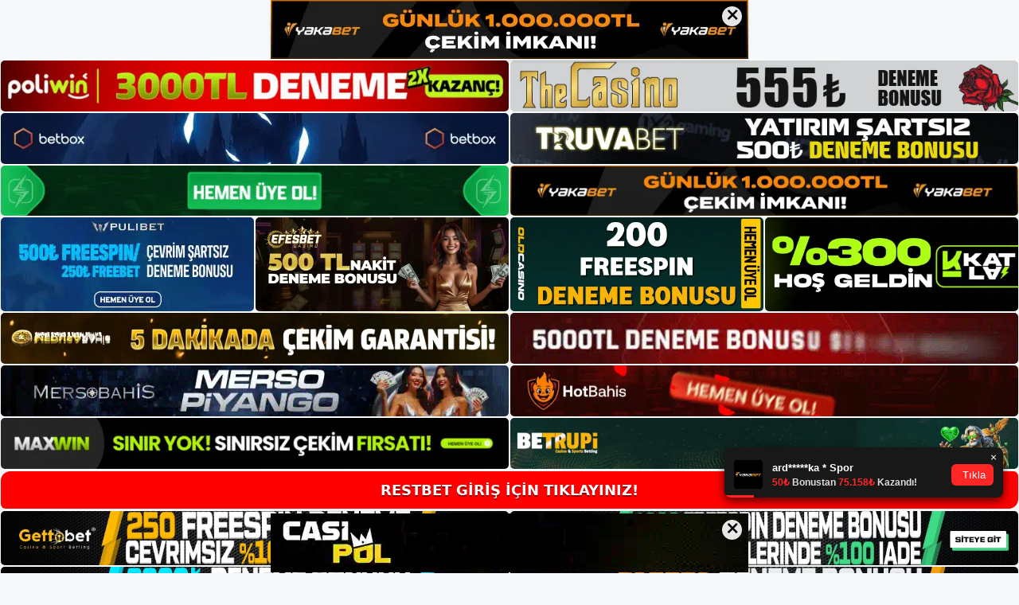

--- FILE ---
content_type: text/html; charset=UTF-8
request_url: https://restbetgit.com/restbet-instagram/
body_size: 23417
content:
<!DOCTYPE html>
<html lang="tr">
<head>
<meta name="google-site-verification" content="yXLQcL7Bl-4clt8N9DocIHd-ar2YdqfWBDh3B_TOU5M" />
	<meta charset="UTF-8">
	<meta name='robots' content='index, follow, max-image-preview:large, max-snippet:-1, max-video-preview:-1' />
<meta name="generator" content="Bu sitenin AMP ve CDN (İç Link) kurulumu NGY tarafından yapılmıştır."/><meta name="viewport" content="width=device-width, initial-scale=1">
	<!-- This site is optimized with the Yoast SEO plugin v26.7 - https://yoast.com/wordpress/plugins/seo/ -->
	<title>Restbet Instagram - Restbet Giriş, Restbet Güncel Adresi</title>
	<meta name="description" content="Restbet instagram Restbet Instagram sayfasını takip edenler sitenin en ilginç reytinglerinden anında haberdar oluyor. Ayrıca sitede" />
	<link rel="canonical" href="https://restbetgit.com/restbet-instagram/" />
	<meta property="og:locale" content="tr_TR" />
	<meta property="og:type" content="article" />
	<meta property="og:title" content="Restbet Instagram - Restbet Giriş, Restbet Güncel Adresi" />
	<meta property="og:description" content="Restbet instagram Restbet Instagram sayfasını takip edenler sitenin en ilginç reytinglerinden anında haberdar oluyor. Ayrıca sitede" />
	<meta property="og:url" content="https://restbetgit.com/restbet-instagram/" />
	<meta property="og:site_name" content="Restbet Giriş, Restbet Güncel Adresi" />
	<meta property="article:published_time" content="2023-04-12T19:00:00+00:00" />
	<meta property="article:modified_time" content="2023-05-25T09:54:19+00:00" />
	<meta name="author" content="admin" />
	<meta name="twitter:card" content="summary_large_image" />
	<meta name="twitter:label1" content="Yazan:" />
	<meta name="twitter:data1" content="admin" />
	<meta name="twitter:label2" content="Tahmini okuma süresi" />
	<meta name="twitter:data2" content="6 dakika" />
	<script type="application/ld+json" class="yoast-schema-graph">{"@context":"https://schema.org","@graph":[{"@type":"Article","@id":"https://restbetgit.com/restbet-instagram/#article","isPartOf":{"@id":"https://restbetgit.com/restbet-instagram/"},"author":{"name":"admin","@id":"https://restbetgit.com/#/schema/person/0474fa3ee543782daaef3796da028778"},"headline":"Restbet Instagram","datePublished":"2023-04-12T19:00:00+00:00","dateModified":"2023-05-25T09:54:19+00:00","mainEntityOfPage":{"@id":"https://restbetgit.com/restbet-instagram/"},"wordCount":1179,"commentCount":0,"publisher":{"@id":"https://restbetgit.com/#/schema/person/b58d0a09405e05615ff9aa9a63fee9ca"},"image":{"@id":"https://restbetgit.com/restbet-instagram/#primaryimage"},"thumbnailUrl":"https://restbetgit.com/wp-content/uploads/2023/04/restbet-instagram.jpg","keywords":["Restbet Casino Sitesi","Restbet Instagram"],"articleSection":["Restbet Promosyonlar"],"inLanguage":"tr","potentialAction":[{"@type":"CommentAction","name":"Comment","target":["https://restbetgit.com/restbet-instagram/#respond"]}]},{"@type":"WebPage","@id":"https://restbetgit.com/restbet-instagram/","url":"https://restbetgit.com/restbet-instagram/","name":"Restbet Instagram - Restbet Giriş, Restbet Güncel Adresi","isPartOf":{"@id":"https://restbetgit.com/#website"},"primaryImageOfPage":{"@id":"https://restbetgit.com/restbet-instagram/#primaryimage"},"image":{"@id":"https://restbetgit.com/restbet-instagram/#primaryimage"},"thumbnailUrl":"https://restbetgit.com/wp-content/uploads/2023/04/restbet-instagram.jpg","datePublished":"2023-04-12T19:00:00+00:00","dateModified":"2023-05-25T09:54:19+00:00","description":"Restbet instagram Restbet Instagram sayfasını takip edenler sitenin en ilginç reytinglerinden anında haberdar oluyor. Ayrıca sitede","breadcrumb":{"@id":"https://restbetgit.com/restbet-instagram/#breadcrumb"},"inLanguage":"tr","potentialAction":[{"@type":"ReadAction","target":["https://restbetgit.com/restbet-instagram/"]}]},{"@type":"ImageObject","inLanguage":"tr","@id":"https://restbetgit.com/restbet-instagram/#primaryimage","url":"https://restbetgit.com/wp-content/uploads/2023/04/restbet-instagram.jpg","contentUrl":"https://restbetgit.com/wp-content/uploads/2023/04/restbet-instagram.jpg","width":1920,"height":1080,"caption":"Bahis siteleri hakkında daha olumlu düşündüğünüzden emin olun"},{"@type":"BreadcrumbList","@id":"https://restbetgit.com/restbet-instagram/#breadcrumb","itemListElement":[{"@type":"ListItem","position":1,"name":"Anasayfa","item":"https://restbetgit.com/"},{"@type":"ListItem","position":2,"name":"Restbet Instagram"}]},{"@type":"WebSite","@id":"https://restbetgit.com/#website","url":"https://restbetgit.com/","name":"Restbet Giriş, Restbet Güncel Adresi","description":"Restbet Bahis ve Casino Sitesi","publisher":{"@id":"https://restbetgit.com/#/schema/person/b58d0a09405e05615ff9aa9a63fee9ca"},"potentialAction":[{"@type":"SearchAction","target":{"@type":"EntryPoint","urlTemplate":"https://restbetgit.com/?s={search_term_string}"},"query-input":{"@type":"PropertyValueSpecification","valueRequired":true,"valueName":"search_term_string"}}],"inLanguage":"tr"},{"@type":["Person","Organization"],"@id":"https://restbetgit.com/#/schema/person/b58d0a09405e05615ff9aa9a63fee9ca","name":"restbet","image":{"@type":"ImageObject","inLanguage":"tr","@id":"https://restbetgit.com/#/schema/person/image/","url":"https://restbetgit.com/wp-content/uploads/2022/10/cropped-Restbet-Yeni-Giris.jpg","contentUrl":"https://restbetgit.com/wp-content/uploads/2022/10/cropped-Restbet-Yeni-Giris.jpg","width":181,"height":52,"caption":"restbet"},"logo":{"@id":"https://restbetgit.com/#/schema/person/image/"}},{"@type":"Person","@id":"https://restbetgit.com/#/schema/person/0474fa3ee543782daaef3796da028778","name":"admin","image":{"@type":"ImageObject","inLanguage":"tr","@id":"https://restbetgit.com/#/schema/person/image/","url":"https://secure.gravatar.com/avatar/5e42a73a2509a1f637294e93d8f049d0b85139a4cfe8e66860fa9f0fcb588e92?s=96&d=mm&r=g","contentUrl":"https://secure.gravatar.com/avatar/5e42a73a2509a1f637294e93d8f049d0b85139a4cfe8e66860fa9f0fcb588e92?s=96&d=mm&r=g","caption":"admin"},"sameAs":["https://restbetgit.com"],"url":"https://restbetgit.com/author/admin/"}]}</script>
	<!-- / Yoast SEO plugin. -->


<link rel="alternate" type="application/rss+xml" title="Restbet Giriş, Restbet Güncel Adresi &raquo; akışı" href="https://restbetgit.com/feed/" />
<link rel="alternate" type="application/rss+xml" title="Restbet Giriş, Restbet Güncel Adresi &raquo; yorum akışı" href="https://restbetgit.com/comments/feed/" />
<link rel="alternate" type="application/rss+xml" title="Restbet Giriş, Restbet Güncel Adresi &raquo; Restbet Instagram yorum akışı" href="https://restbetgit.com/restbet-instagram/feed/" />
<link rel="alternate" title="oEmbed (JSON)" type="application/json+oembed" href="https://restbetgit.com/wp-json/oembed/1.0/embed?url=https%3A%2F%2Frestbetgit.com%2Frestbet-instagram%2F" />
<link rel="alternate" title="oEmbed (XML)" type="text/xml+oembed" href="https://restbetgit.com/wp-json/oembed/1.0/embed?url=https%3A%2F%2Frestbetgit.com%2Frestbet-instagram%2F&#038;format=xml" />
<style id='wp-img-auto-sizes-contain-inline-css'>
img:is([sizes=auto i],[sizes^="auto," i]){contain-intrinsic-size:3000px 1500px}
/*# sourceURL=wp-img-auto-sizes-contain-inline-css */
</style>
<style id='wp-emoji-styles-inline-css'>

	img.wp-smiley, img.emoji {
		display: inline !important;
		border: none !important;
		box-shadow: none !important;
		height: 1em !important;
		width: 1em !important;
		margin: 0 0.07em !important;
		vertical-align: -0.1em !important;
		background: none !important;
		padding: 0 !important;
	}
/*# sourceURL=wp-emoji-styles-inline-css */
</style>
<style id='wp-block-library-inline-css'>
:root{--wp-block-synced-color:#7a00df;--wp-block-synced-color--rgb:122,0,223;--wp-bound-block-color:var(--wp-block-synced-color);--wp-editor-canvas-background:#ddd;--wp-admin-theme-color:#007cba;--wp-admin-theme-color--rgb:0,124,186;--wp-admin-theme-color-darker-10:#006ba1;--wp-admin-theme-color-darker-10--rgb:0,107,160.5;--wp-admin-theme-color-darker-20:#005a87;--wp-admin-theme-color-darker-20--rgb:0,90,135;--wp-admin-border-width-focus:2px}@media (min-resolution:192dpi){:root{--wp-admin-border-width-focus:1.5px}}.wp-element-button{cursor:pointer}:root .has-very-light-gray-background-color{background-color:#eee}:root .has-very-dark-gray-background-color{background-color:#313131}:root .has-very-light-gray-color{color:#eee}:root .has-very-dark-gray-color{color:#313131}:root .has-vivid-green-cyan-to-vivid-cyan-blue-gradient-background{background:linear-gradient(135deg,#00d084,#0693e3)}:root .has-purple-crush-gradient-background{background:linear-gradient(135deg,#34e2e4,#4721fb 50%,#ab1dfe)}:root .has-hazy-dawn-gradient-background{background:linear-gradient(135deg,#faaca8,#dad0ec)}:root .has-subdued-olive-gradient-background{background:linear-gradient(135deg,#fafae1,#67a671)}:root .has-atomic-cream-gradient-background{background:linear-gradient(135deg,#fdd79a,#004a59)}:root .has-nightshade-gradient-background{background:linear-gradient(135deg,#330968,#31cdcf)}:root .has-midnight-gradient-background{background:linear-gradient(135deg,#020381,#2874fc)}:root{--wp--preset--font-size--normal:16px;--wp--preset--font-size--huge:42px}.has-regular-font-size{font-size:1em}.has-larger-font-size{font-size:2.625em}.has-normal-font-size{font-size:var(--wp--preset--font-size--normal)}.has-huge-font-size{font-size:var(--wp--preset--font-size--huge)}.has-text-align-center{text-align:center}.has-text-align-left{text-align:left}.has-text-align-right{text-align:right}.has-fit-text{white-space:nowrap!important}#end-resizable-editor-section{display:none}.aligncenter{clear:both}.items-justified-left{justify-content:flex-start}.items-justified-center{justify-content:center}.items-justified-right{justify-content:flex-end}.items-justified-space-between{justify-content:space-between}.screen-reader-text{border:0;clip-path:inset(50%);height:1px;margin:-1px;overflow:hidden;padding:0;position:absolute;width:1px;word-wrap:normal!important}.screen-reader-text:focus{background-color:#ddd;clip-path:none;color:#444;display:block;font-size:1em;height:auto;left:5px;line-height:normal;padding:15px 23px 14px;text-decoration:none;top:5px;width:auto;z-index:100000}html :where(.has-border-color){border-style:solid}html :where([style*=border-top-color]){border-top-style:solid}html :where([style*=border-right-color]){border-right-style:solid}html :where([style*=border-bottom-color]){border-bottom-style:solid}html :where([style*=border-left-color]){border-left-style:solid}html :where([style*=border-width]){border-style:solid}html :where([style*=border-top-width]){border-top-style:solid}html :where([style*=border-right-width]){border-right-style:solid}html :where([style*=border-bottom-width]){border-bottom-style:solid}html :where([style*=border-left-width]){border-left-style:solid}html :where(img[class*=wp-image-]){height:auto;max-width:100%}:where(figure){margin:0 0 1em}html :where(.is-position-sticky){--wp-admin--admin-bar--position-offset:var(--wp-admin--admin-bar--height,0px)}@media screen and (max-width:600px){html :where(.is-position-sticky){--wp-admin--admin-bar--position-offset:0px}}

/*# sourceURL=wp-block-library-inline-css */
</style><style id='wp-block-archives-inline-css'>
.wp-block-archives{box-sizing:border-box}.wp-block-archives-dropdown label{display:block}
/*# sourceURL=https://restbetgit.com/wp-includes/blocks/archives/style.min.css */
</style>
<style id='wp-block-categories-inline-css'>
.wp-block-categories{box-sizing:border-box}.wp-block-categories.alignleft{margin-right:2em}.wp-block-categories.alignright{margin-left:2em}.wp-block-categories.wp-block-categories-dropdown.aligncenter{text-align:center}.wp-block-categories .wp-block-categories__label{display:block;width:100%}
/*# sourceURL=https://restbetgit.com/wp-includes/blocks/categories/style.min.css */
</style>
<style id='wp-block-heading-inline-css'>
h1:where(.wp-block-heading).has-background,h2:where(.wp-block-heading).has-background,h3:where(.wp-block-heading).has-background,h4:where(.wp-block-heading).has-background,h5:where(.wp-block-heading).has-background,h6:where(.wp-block-heading).has-background{padding:1.25em 2.375em}h1.has-text-align-left[style*=writing-mode]:where([style*=vertical-lr]),h1.has-text-align-right[style*=writing-mode]:where([style*=vertical-rl]),h2.has-text-align-left[style*=writing-mode]:where([style*=vertical-lr]),h2.has-text-align-right[style*=writing-mode]:where([style*=vertical-rl]),h3.has-text-align-left[style*=writing-mode]:where([style*=vertical-lr]),h3.has-text-align-right[style*=writing-mode]:where([style*=vertical-rl]),h4.has-text-align-left[style*=writing-mode]:where([style*=vertical-lr]),h4.has-text-align-right[style*=writing-mode]:where([style*=vertical-rl]),h5.has-text-align-left[style*=writing-mode]:where([style*=vertical-lr]),h5.has-text-align-right[style*=writing-mode]:where([style*=vertical-rl]),h6.has-text-align-left[style*=writing-mode]:where([style*=vertical-lr]),h6.has-text-align-right[style*=writing-mode]:where([style*=vertical-rl]){rotate:180deg}
/*# sourceURL=https://restbetgit.com/wp-includes/blocks/heading/style.min.css */
</style>
<style id='wp-block-latest-posts-inline-css'>
.wp-block-latest-posts{box-sizing:border-box}.wp-block-latest-posts.alignleft{margin-right:2em}.wp-block-latest-posts.alignright{margin-left:2em}.wp-block-latest-posts.wp-block-latest-posts__list{list-style:none}.wp-block-latest-posts.wp-block-latest-posts__list li{clear:both;overflow-wrap:break-word}.wp-block-latest-posts.is-grid{display:flex;flex-wrap:wrap}.wp-block-latest-posts.is-grid li{margin:0 1.25em 1.25em 0;width:100%}@media (min-width:600px){.wp-block-latest-posts.columns-2 li{width:calc(50% - .625em)}.wp-block-latest-posts.columns-2 li:nth-child(2n){margin-right:0}.wp-block-latest-posts.columns-3 li{width:calc(33.33333% - .83333em)}.wp-block-latest-posts.columns-3 li:nth-child(3n){margin-right:0}.wp-block-latest-posts.columns-4 li{width:calc(25% - .9375em)}.wp-block-latest-posts.columns-4 li:nth-child(4n){margin-right:0}.wp-block-latest-posts.columns-5 li{width:calc(20% - 1em)}.wp-block-latest-posts.columns-5 li:nth-child(5n){margin-right:0}.wp-block-latest-posts.columns-6 li{width:calc(16.66667% - 1.04167em)}.wp-block-latest-posts.columns-6 li:nth-child(6n){margin-right:0}}:root :where(.wp-block-latest-posts.is-grid){padding:0}:root :where(.wp-block-latest-posts.wp-block-latest-posts__list){padding-left:0}.wp-block-latest-posts__post-author,.wp-block-latest-posts__post-date{display:block;font-size:.8125em}.wp-block-latest-posts__post-excerpt,.wp-block-latest-posts__post-full-content{margin-bottom:1em;margin-top:.5em}.wp-block-latest-posts__featured-image a{display:inline-block}.wp-block-latest-posts__featured-image img{height:auto;max-width:100%;width:auto}.wp-block-latest-posts__featured-image.alignleft{float:left;margin-right:1em}.wp-block-latest-posts__featured-image.alignright{float:right;margin-left:1em}.wp-block-latest-posts__featured-image.aligncenter{margin-bottom:1em;text-align:center}
/*# sourceURL=https://restbetgit.com/wp-includes/blocks/latest-posts/style.min.css */
</style>
<style id='wp-block-tag-cloud-inline-css'>
.wp-block-tag-cloud{box-sizing:border-box}.wp-block-tag-cloud.aligncenter{justify-content:center;text-align:center}.wp-block-tag-cloud a{display:inline-block;margin-right:5px}.wp-block-tag-cloud span{display:inline-block;margin-left:5px;text-decoration:none}:root :where(.wp-block-tag-cloud.is-style-outline){display:flex;flex-wrap:wrap;gap:1ch}:root :where(.wp-block-tag-cloud.is-style-outline a){border:1px solid;font-size:unset!important;margin-right:0;padding:1ch 2ch;text-decoration:none!important}
/*# sourceURL=https://restbetgit.com/wp-includes/blocks/tag-cloud/style.min.css */
</style>
<style id='wp-block-group-inline-css'>
.wp-block-group{box-sizing:border-box}:where(.wp-block-group.wp-block-group-is-layout-constrained){position:relative}
/*# sourceURL=https://restbetgit.com/wp-includes/blocks/group/style.min.css */
</style>
<style id='global-styles-inline-css'>
:root{--wp--preset--aspect-ratio--square: 1;--wp--preset--aspect-ratio--4-3: 4/3;--wp--preset--aspect-ratio--3-4: 3/4;--wp--preset--aspect-ratio--3-2: 3/2;--wp--preset--aspect-ratio--2-3: 2/3;--wp--preset--aspect-ratio--16-9: 16/9;--wp--preset--aspect-ratio--9-16: 9/16;--wp--preset--color--black: #000000;--wp--preset--color--cyan-bluish-gray: #abb8c3;--wp--preset--color--white: #ffffff;--wp--preset--color--pale-pink: #f78da7;--wp--preset--color--vivid-red: #cf2e2e;--wp--preset--color--luminous-vivid-orange: #ff6900;--wp--preset--color--luminous-vivid-amber: #fcb900;--wp--preset--color--light-green-cyan: #7bdcb5;--wp--preset--color--vivid-green-cyan: #00d084;--wp--preset--color--pale-cyan-blue: #8ed1fc;--wp--preset--color--vivid-cyan-blue: #0693e3;--wp--preset--color--vivid-purple: #9b51e0;--wp--preset--color--contrast: var(--contrast);--wp--preset--color--contrast-2: var(--contrast-2);--wp--preset--color--contrast-3: var(--contrast-3);--wp--preset--color--base: var(--base);--wp--preset--color--base-2: var(--base-2);--wp--preset--color--base-3: var(--base-3);--wp--preset--color--accent: var(--accent);--wp--preset--gradient--vivid-cyan-blue-to-vivid-purple: linear-gradient(135deg,rgb(6,147,227) 0%,rgb(155,81,224) 100%);--wp--preset--gradient--light-green-cyan-to-vivid-green-cyan: linear-gradient(135deg,rgb(122,220,180) 0%,rgb(0,208,130) 100%);--wp--preset--gradient--luminous-vivid-amber-to-luminous-vivid-orange: linear-gradient(135deg,rgb(252,185,0) 0%,rgb(255,105,0) 100%);--wp--preset--gradient--luminous-vivid-orange-to-vivid-red: linear-gradient(135deg,rgb(255,105,0) 0%,rgb(207,46,46) 100%);--wp--preset--gradient--very-light-gray-to-cyan-bluish-gray: linear-gradient(135deg,rgb(238,238,238) 0%,rgb(169,184,195) 100%);--wp--preset--gradient--cool-to-warm-spectrum: linear-gradient(135deg,rgb(74,234,220) 0%,rgb(151,120,209) 20%,rgb(207,42,186) 40%,rgb(238,44,130) 60%,rgb(251,105,98) 80%,rgb(254,248,76) 100%);--wp--preset--gradient--blush-light-purple: linear-gradient(135deg,rgb(255,206,236) 0%,rgb(152,150,240) 100%);--wp--preset--gradient--blush-bordeaux: linear-gradient(135deg,rgb(254,205,165) 0%,rgb(254,45,45) 50%,rgb(107,0,62) 100%);--wp--preset--gradient--luminous-dusk: linear-gradient(135deg,rgb(255,203,112) 0%,rgb(199,81,192) 50%,rgb(65,88,208) 100%);--wp--preset--gradient--pale-ocean: linear-gradient(135deg,rgb(255,245,203) 0%,rgb(182,227,212) 50%,rgb(51,167,181) 100%);--wp--preset--gradient--electric-grass: linear-gradient(135deg,rgb(202,248,128) 0%,rgb(113,206,126) 100%);--wp--preset--gradient--midnight: linear-gradient(135deg,rgb(2,3,129) 0%,rgb(40,116,252) 100%);--wp--preset--font-size--small: 13px;--wp--preset--font-size--medium: 20px;--wp--preset--font-size--large: 36px;--wp--preset--font-size--x-large: 42px;--wp--preset--spacing--20: 0.44rem;--wp--preset--spacing--30: 0.67rem;--wp--preset--spacing--40: 1rem;--wp--preset--spacing--50: 1.5rem;--wp--preset--spacing--60: 2.25rem;--wp--preset--spacing--70: 3.38rem;--wp--preset--spacing--80: 5.06rem;--wp--preset--shadow--natural: 6px 6px 9px rgba(0, 0, 0, 0.2);--wp--preset--shadow--deep: 12px 12px 50px rgba(0, 0, 0, 0.4);--wp--preset--shadow--sharp: 6px 6px 0px rgba(0, 0, 0, 0.2);--wp--preset--shadow--outlined: 6px 6px 0px -3px rgb(255, 255, 255), 6px 6px rgb(0, 0, 0);--wp--preset--shadow--crisp: 6px 6px 0px rgb(0, 0, 0);}:where(.is-layout-flex){gap: 0.5em;}:where(.is-layout-grid){gap: 0.5em;}body .is-layout-flex{display: flex;}.is-layout-flex{flex-wrap: wrap;align-items: center;}.is-layout-flex > :is(*, div){margin: 0;}body .is-layout-grid{display: grid;}.is-layout-grid > :is(*, div){margin: 0;}:where(.wp-block-columns.is-layout-flex){gap: 2em;}:where(.wp-block-columns.is-layout-grid){gap: 2em;}:where(.wp-block-post-template.is-layout-flex){gap: 1.25em;}:where(.wp-block-post-template.is-layout-grid){gap: 1.25em;}.has-black-color{color: var(--wp--preset--color--black) !important;}.has-cyan-bluish-gray-color{color: var(--wp--preset--color--cyan-bluish-gray) !important;}.has-white-color{color: var(--wp--preset--color--white) !important;}.has-pale-pink-color{color: var(--wp--preset--color--pale-pink) !important;}.has-vivid-red-color{color: var(--wp--preset--color--vivid-red) !important;}.has-luminous-vivid-orange-color{color: var(--wp--preset--color--luminous-vivid-orange) !important;}.has-luminous-vivid-amber-color{color: var(--wp--preset--color--luminous-vivid-amber) !important;}.has-light-green-cyan-color{color: var(--wp--preset--color--light-green-cyan) !important;}.has-vivid-green-cyan-color{color: var(--wp--preset--color--vivid-green-cyan) !important;}.has-pale-cyan-blue-color{color: var(--wp--preset--color--pale-cyan-blue) !important;}.has-vivid-cyan-blue-color{color: var(--wp--preset--color--vivid-cyan-blue) !important;}.has-vivid-purple-color{color: var(--wp--preset--color--vivid-purple) !important;}.has-black-background-color{background-color: var(--wp--preset--color--black) !important;}.has-cyan-bluish-gray-background-color{background-color: var(--wp--preset--color--cyan-bluish-gray) !important;}.has-white-background-color{background-color: var(--wp--preset--color--white) !important;}.has-pale-pink-background-color{background-color: var(--wp--preset--color--pale-pink) !important;}.has-vivid-red-background-color{background-color: var(--wp--preset--color--vivid-red) !important;}.has-luminous-vivid-orange-background-color{background-color: var(--wp--preset--color--luminous-vivid-orange) !important;}.has-luminous-vivid-amber-background-color{background-color: var(--wp--preset--color--luminous-vivid-amber) !important;}.has-light-green-cyan-background-color{background-color: var(--wp--preset--color--light-green-cyan) !important;}.has-vivid-green-cyan-background-color{background-color: var(--wp--preset--color--vivid-green-cyan) !important;}.has-pale-cyan-blue-background-color{background-color: var(--wp--preset--color--pale-cyan-blue) !important;}.has-vivid-cyan-blue-background-color{background-color: var(--wp--preset--color--vivid-cyan-blue) !important;}.has-vivid-purple-background-color{background-color: var(--wp--preset--color--vivid-purple) !important;}.has-black-border-color{border-color: var(--wp--preset--color--black) !important;}.has-cyan-bluish-gray-border-color{border-color: var(--wp--preset--color--cyan-bluish-gray) !important;}.has-white-border-color{border-color: var(--wp--preset--color--white) !important;}.has-pale-pink-border-color{border-color: var(--wp--preset--color--pale-pink) !important;}.has-vivid-red-border-color{border-color: var(--wp--preset--color--vivid-red) !important;}.has-luminous-vivid-orange-border-color{border-color: var(--wp--preset--color--luminous-vivid-orange) !important;}.has-luminous-vivid-amber-border-color{border-color: var(--wp--preset--color--luminous-vivid-amber) !important;}.has-light-green-cyan-border-color{border-color: var(--wp--preset--color--light-green-cyan) !important;}.has-vivid-green-cyan-border-color{border-color: var(--wp--preset--color--vivid-green-cyan) !important;}.has-pale-cyan-blue-border-color{border-color: var(--wp--preset--color--pale-cyan-blue) !important;}.has-vivid-cyan-blue-border-color{border-color: var(--wp--preset--color--vivid-cyan-blue) !important;}.has-vivid-purple-border-color{border-color: var(--wp--preset--color--vivid-purple) !important;}.has-vivid-cyan-blue-to-vivid-purple-gradient-background{background: var(--wp--preset--gradient--vivid-cyan-blue-to-vivid-purple) !important;}.has-light-green-cyan-to-vivid-green-cyan-gradient-background{background: var(--wp--preset--gradient--light-green-cyan-to-vivid-green-cyan) !important;}.has-luminous-vivid-amber-to-luminous-vivid-orange-gradient-background{background: var(--wp--preset--gradient--luminous-vivid-amber-to-luminous-vivid-orange) !important;}.has-luminous-vivid-orange-to-vivid-red-gradient-background{background: var(--wp--preset--gradient--luminous-vivid-orange-to-vivid-red) !important;}.has-very-light-gray-to-cyan-bluish-gray-gradient-background{background: var(--wp--preset--gradient--very-light-gray-to-cyan-bluish-gray) !important;}.has-cool-to-warm-spectrum-gradient-background{background: var(--wp--preset--gradient--cool-to-warm-spectrum) !important;}.has-blush-light-purple-gradient-background{background: var(--wp--preset--gradient--blush-light-purple) !important;}.has-blush-bordeaux-gradient-background{background: var(--wp--preset--gradient--blush-bordeaux) !important;}.has-luminous-dusk-gradient-background{background: var(--wp--preset--gradient--luminous-dusk) !important;}.has-pale-ocean-gradient-background{background: var(--wp--preset--gradient--pale-ocean) !important;}.has-electric-grass-gradient-background{background: var(--wp--preset--gradient--electric-grass) !important;}.has-midnight-gradient-background{background: var(--wp--preset--gradient--midnight) !important;}.has-small-font-size{font-size: var(--wp--preset--font-size--small) !important;}.has-medium-font-size{font-size: var(--wp--preset--font-size--medium) !important;}.has-large-font-size{font-size: var(--wp--preset--font-size--large) !important;}.has-x-large-font-size{font-size: var(--wp--preset--font-size--x-large) !important;}
/*# sourceURL=global-styles-inline-css */
</style>

<style id='classic-theme-styles-inline-css'>
/*! This file is auto-generated */
.wp-block-button__link{color:#fff;background-color:#32373c;border-radius:9999px;box-shadow:none;text-decoration:none;padding:calc(.667em + 2px) calc(1.333em + 2px);font-size:1.125em}.wp-block-file__button{background:#32373c;color:#fff;text-decoration:none}
/*# sourceURL=/wp-includes/css/classic-themes.min.css */
</style>
<link rel='stylesheet' id='generate-comments-css' href='https://restbetgit.com/wp-content/themes/generatepress/assets/css/components/comments.min.css?ver=3.1.3' media='all' />
<link rel='stylesheet' id='generate-style-css' href='https://restbetgit.com/wp-content/themes/generatepress/assets/css/main.min.css?ver=3.1.3' media='all' />
<style id='generate-style-inline-css'>
body{background-color:var(--base-2);color:var(--contrast);}a{color:var(--accent);}a{text-decoration:underline;}.entry-title a, .site-branding a, a.button, .wp-block-button__link, .main-navigation a{text-decoration:none;}a:hover, a:focus, a:active{color:var(--contrast);}.wp-block-group__inner-container{max-width:1200px;margin-left:auto;margin-right:auto;}:root{--contrast:#222222;--contrast-2:#575760;--contrast-3:#b2b2be;--base:#f0f0f0;--base-2:#f7f8f9;--base-3:#ffffff;--accent:#1e73be;}.has-contrast-color{color:#222222;}.has-contrast-background-color{background-color:#222222;}.has-contrast-2-color{color:#575760;}.has-contrast-2-background-color{background-color:#575760;}.has-contrast-3-color{color:#b2b2be;}.has-contrast-3-background-color{background-color:#b2b2be;}.has-base-color{color:#f0f0f0;}.has-base-background-color{background-color:#f0f0f0;}.has-base-2-color{color:#f7f8f9;}.has-base-2-background-color{background-color:#f7f8f9;}.has-base-3-color{color:#ffffff;}.has-base-3-background-color{background-color:#ffffff;}.has-accent-color{color:#1e73be;}.has-accent-background-color{background-color:#1e73be;}.top-bar{background-color:#636363;color:#ffffff;}.top-bar a{color:#ffffff;}.top-bar a:hover{color:#303030;}.site-header{background-color:var(--base-3);}.main-title a,.main-title a:hover{color:var(--contrast);}.site-description{color:var(--contrast-2);}.mobile-menu-control-wrapper .menu-toggle,.mobile-menu-control-wrapper .menu-toggle:hover,.mobile-menu-control-wrapper .menu-toggle:focus,.has-inline-mobile-toggle #site-navigation.toggled{background-color:rgba(0, 0, 0, 0.02);}.main-navigation,.main-navigation ul ul{background-color:var(--base-3);}.main-navigation .main-nav ul li a, .main-navigation .menu-toggle, .main-navigation .menu-bar-items{color:var(--contrast);}.main-navigation .main-nav ul li:not([class*="current-menu-"]):hover > a, .main-navigation .main-nav ul li:not([class*="current-menu-"]):focus > a, .main-navigation .main-nav ul li.sfHover:not([class*="current-menu-"]) > a, .main-navigation .menu-bar-item:hover > a, .main-navigation .menu-bar-item.sfHover > a{color:var(--accent);}button.menu-toggle:hover,button.menu-toggle:focus{color:var(--contrast);}.main-navigation .main-nav ul li[class*="current-menu-"] > a{color:var(--accent);}.navigation-search input[type="search"],.navigation-search input[type="search"]:active, .navigation-search input[type="search"]:focus, .main-navigation .main-nav ul li.search-item.active > a, .main-navigation .menu-bar-items .search-item.active > a{color:var(--accent);}.main-navigation ul ul{background-color:var(--base);}.separate-containers .inside-article, .separate-containers .comments-area, .separate-containers .page-header, .one-container .container, .separate-containers .paging-navigation, .inside-page-header{background-color:var(--base-3);}.entry-title a{color:var(--contrast);}.entry-title a:hover{color:var(--contrast-2);}.entry-meta{color:var(--contrast-2);}.sidebar .widget{background-color:var(--base-3);}.footer-widgets{background-color:var(--base-3);}.site-info{background-color:var(--base-3);}input[type="text"],input[type="email"],input[type="url"],input[type="password"],input[type="search"],input[type="tel"],input[type="number"],textarea,select{color:var(--contrast);background-color:var(--base-2);border-color:var(--base);}input[type="text"]:focus,input[type="email"]:focus,input[type="url"]:focus,input[type="password"]:focus,input[type="search"]:focus,input[type="tel"]:focus,input[type="number"]:focus,textarea:focus,select:focus{color:var(--contrast);background-color:var(--base-2);border-color:var(--contrast-3);}button,html input[type="button"],input[type="reset"],input[type="submit"],a.button,a.wp-block-button__link:not(.has-background){color:#ffffff;background-color:#55555e;}button:hover,html input[type="button"]:hover,input[type="reset"]:hover,input[type="submit"]:hover,a.button:hover,button:focus,html input[type="button"]:focus,input[type="reset"]:focus,input[type="submit"]:focus,a.button:focus,a.wp-block-button__link:not(.has-background):active,a.wp-block-button__link:not(.has-background):focus,a.wp-block-button__link:not(.has-background):hover{color:#ffffff;background-color:#3f4047;}a.generate-back-to-top{background-color:rgba( 0,0,0,0.4 );color:#ffffff;}a.generate-back-to-top:hover,a.generate-back-to-top:focus{background-color:rgba( 0,0,0,0.6 );color:#ffffff;}@media (max-width:768px){.main-navigation .menu-bar-item:hover > a, .main-navigation .menu-bar-item.sfHover > a{background:none;color:var(--contrast);}}.nav-below-header .main-navigation .inside-navigation.grid-container, .nav-above-header .main-navigation .inside-navigation.grid-container{padding:0px 20px 0px 20px;}.site-main .wp-block-group__inner-container{padding:40px;}.separate-containers .paging-navigation{padding-top:20px;padding-bottom:20px;}.entry-content .alignwide, body:not(.no-sidebar) .entry-content .alignfull{margin-left:-40px;width:calc(100% + 80px);max-width:calc(100% + 80px);}.rtl .menu-item-has-children .dropdown-menu-toggle{padding-left:20px;}.rtl .main-navigation .main-nav ul li.menu-item-has-children > a{padding-right:20px;}@media (max-width:768px){.separate-containers .inside-article, .separate-containers .comments-area, .separate-containers .page-header, .separate-containers .paging-navigation, .one-container .site-content, .inside-page-header{padding:30px;}.site-main .wp-block-group__inner-container{padding:30px;}.inside-top-bar{padding-right:30px;padding-left:30px;}.inside-header{padding-right:30px;padding-left:30px;}.widget-area .widget{padding-top:30px;padding-right:30px;padding-bottom:30px;padding-left:30px;}.footer-widgets-container{padding-top:30px;padding-right:30px;padding-bottom:30px;padding-left:30px;}.inside-site-info{padding-right:30px;padding-left:30px;}.entry-content .alignwide, body:not(.no-sidebar) .entry-content .alignfull{margin-left:-30px;width:calc(100% + 60px);max-width:calc(100% + 60px);}.one-container .site-main .paging-navigation{margin-bottom:20px;}}/* End cached CSS */.is-right-sidebar{width:30%;}.is-left-sidebar{width:30%;}.site-content .content-area{width:70%;}@media (max-width:768px){.main-navigation .menu-toggle,.sidebar-nav-mobile:not(#sticky-placeholder){display:block;}.main-navigation ul,.gen-sidebar-nav,.main-navigation:not(.slideout-navigation):not(.toggled) .main-nav > ul,.has-inline-mobile-toggle #site-navigation .inside-navigation > *:not(.navigation-search):not(.main-nav){display:none;}.nav-align-right .inside-navigation,.nav-align-center .inside-navigation{justify-content:space-between;}.has-inline-mobile-toggle .mobile-menu-control-wrapper{display:flex;flex-wrap:wrap;}.has-inline-mobile-toggle .inside-header{flex-direction:row;text-align:left;flex-wrap:wrap;}.has-inline-mobile-toggle .header-widget,.has-inline-mobile-toggle #site-navigation{flex-basis:100%;}.nav-float-left .has-inline-mobile-toggle #site-navigation{order:10;}}
/*# sourceURL=generate-style-inline-css */
</style>
<link rel="https://api.w.org/" href="https://restbetgit.com/wp-json/" /><link rel="alternate" title="JSON" type="application/json" href="https://restbetgit.com/wp-json/wp/v2/posts/279" /><link rel="EditURI" type="application/rsd+xml" title="RSD" href="https://restbetgit.com/xmlrpc.php?rsd" />
<meta name="generator" content="WordPress 6.9" />
<link rel='shortlink' href='https://restbetgit.com/?p=279' />
<link rel="pingback" href="https://restbetgit.com/xmlrpc.php">
<link rel="amphtml" href="https://restbetgitcom.seopolos.com/restbet-instagram/amp/"><link rel="icon" href="https://restbetgit.com/wp-content/uploads/2022/10/cropped-cropped-Restbet-Yeni-Giris-32x32.jpg" sizes="32x32" />
<link rel="icon" href="https://restbetgit.com/wp-content/uploads/2022/10/cropped-cropped-Restbet-Yeni-Giris-192x192.jpg" sizes="192x192" />
<link rel="apple-touch-icon" href="https://restbetgit.com/wp-content/uploads/2022/10/cropped-cropped-Restbet-Yeni-Giris-180x180.jpg" />
<meta name="msapplication-TileImage" content="https://restbetgit.com/wp-content/uploads/2022/10/cropped-cropped-Restbet-Yeni-Giris-270x270.jpg" />
	<head>

    <meta charset="UTF-8">
    <meta name="viewport"
          content="width=device-width, user-scalable=no, initial-scale=1.0, maximum-scale=1.0, minimum-scale=1.0">
    <meta http-equiv="X-UA-Compatible" content="ie=edge">
    </head>



<style>

    .footer iframe{
        position:fixed;
        bottom:0;
        z-index:9999;
          
      }
      
  .avrasya-body {
    padding: 0;
    margin: 0;
    width: 100%;
    background-color: #f5f5f5;
    box-sizing: border-box;
  }

  .avrasya-footer-notifi iframe {
    position: fixed;
    bottom: 0;
    z-index: 9999999;
  }

  .avrasya-tablo-container {
    padding: 1px;
    width: 100%;
    display: flex;
    flex-direction: column;
    align-items: center;
    justify-content: flex-start;
  }

  .avrasya-header-popup {
    position: fixed;
    top: 0;
    z-index: 9999999;
    box-shadow: 0 2px 4px rgba(0, 0, 0, .1);
  }

  .avrasya-header-popup-content {
    margin: 0 auto;
  }

  .avrasya-header-popup-content img {
    width: 100%;
    object-fit: contain;
  }

  .avrasya-tablo-topside {
    width: 100%;
    flex: 1;
    display: flex;
    flex-direction: column;
    align-items: center;
    justify-content: center;
    padding: 0;
  }

  .avrasya-avrasya-tablo-topcard-continer,
  .avrasya-avrasya-tablo-card-continer,
  .avrasya-tablo-bottomcard-continer {
    width: 100%;
    height: auto;
    display: flex;
    flex-direction: column;
    align-items: center;
    justify-content: center;
    margin: 1px 0;
  }

  .avrasya-tablo-topcard,
  .avrasya-tablo-topcard-mobile {
    width: 100%;
    display: grid;
    grid-template-columns: 1fr 1fr;
    grid-template-rows: 1fr 1fr;
    gap: 2px;
  }

  .avrasya-tablo-topcard-mobile {
    display: none;
  }

  .avrasya-tablo-card,
  .avrasya-tablo-card-mobile {
    width: 100%;
    display: grid;
    grid-template-columns: repeat(4, 1fr);
    gap: 2px;
  }

  .avrasya-tablo-card-mobile {
    display: none;
  }

  .avrasya-tablo-bottomcard,
  .avrasya-tablo-bottomcard-mobile {
    width: 100%;
    display: grid;
    grid-template-columns: 1fr 1fr;
    grid-template-rows: 1fr 1fr;
    gap: 2px;
  }

  .avrasya-tablo-bottomcard-mobile {
    display: none;
  }

  .avrasya-tablo-topcard a,
  .avrasya-tablo-topcard-mobile a,
  .avrasya-tablo-card a,
  .avrasya-tablo-card-mobile a,
  .avrasya-tablo-bottomcard a,
  .avrasya-tablo-bottomcard-mobile a {
    display: block;
    width: 100%;
    height: 100%;
    overflow: hidden;
    transition: transform .3s ease;
    background-color: #fff;
  }

  .avrasya-tablo-topcard a img,
  .avrasya-tablo-topcard-mobile a img,
  .avrasya-tablo-card a img,
  .avrasya-tablo-card-mobile a img,
  .avrasya-tablo-bottomcard a img,
  .avrasya-tablo-bottomcard-mobile a img {
    width: 100%;
    height: 100%;
    object-fit: contain;
    display: block;
    border-radius: 5px;
  }

  .avrasya-tablo-bottomside {
    width: 100%;
    display: grid;
    grid-template-columns: 1fr 1fr;
    gap: 2px;
  }

  .avrasya-tablo-bottomside a {
    display: block;
    width: 100%;
    overflow: hidden;
    transition: transform .3s ease;
    background-color: #fff;
  }

  .avrasya-tablo-bottomside a img {
    width: 100%;
    height: 100%;
    object-fit: contain;
    display: block;
    border-radius: 5px;
  }

  .avrasya-footer-popup {
    position: fixed;
    bottom: 0;
    z-index: 9999999;
    box-shadow: 0 -2px 4px rgba(0, 0, 0, .1);
    margin-top: auto;
  }

  .avrasya-footer-popup-content {
    margin: 0 auto;
    padding: 0;
  }

  .avrasya-footer-popup-content img {
    width: 100%;
    object-fit: contain;
  }

  .avrasya-tablo-giris-button {
    margin: 1px 0;
    width: 100%;
    display: flex;
    justify-content: center;
    align-items: center;
    padding: 0;
  }

  .avrasya-footer-popup-content-left {
    margin-bottom: -6px;
  }

  .avrasya-header-popup-content-left {
    margin-bottom: -6px;
  }

  .avrasya-tablo-giris-button a.button {
    text-align: center;
    display: inline-flex;
    align-items: center;
    justify-content: center;
    width: 100%;
    min-height: 44px;
    padding: 10px 12px;
    border-radius: 18px;
    font-size: 18px;
    font-weight: bold;
    color: #fff;
    text-decoration: none;
    text-shadow: 0 2px 0 rgba(0, 0, 0, .4);
    background: #ff0000 !important;
    margin: 1px 0px;

    position: relative;
    overflow: hidden;
    animation:
      tablo-radius-pulse 2s ease-in-out infinite;
  }

  @keyframes tablo-radius-pulse {
    0% {
      border-radius: 18px 0px 18px 0px;
    }

    25% {
      border-radius: 0px 18px 0px 18px;
    }

    50% {
      border-radius: 18px 0px 18px 0px;
    }

    75% {
      border-radius: 0px 18px 0px 18px;
    }

    100% {
      border-radius: 18px 0px 18px 0px;
    }
  }



  #close-top:checked~.avrasya-header-popup {
    display: none;
  }

  #close-bottom:checked~.avrasya-footer-popup {
    display: none;
  }

  .avrasya-tablo-banner-wrapper {
    position: relative;
  }

  .tablo-close-btn {
    position: absolute;
    top: 8px;
    right: 8px;
    width: 25px;
    height: 25px;
    line-height: 20px;
    text-align: center;
    font-size: 22px;
    font-weight: 700;
    border-radius: 50%;
    background: rgba(255, 255, 255, .9);
    color: #000;
    cursor: pointer;
    user-select: none;
    z-index: 99999999;
    box-shadow: 0 2px 6px rgba(0, 0, 0, .2);
  }

  .tablo-close-btn:hover,
  .tablo-close-btn:focus {
    outline: 2px solid rgba(255, 255, 255, .7);
  }

  .avrasya-tablo-bottomside-container {
    width: 100%;
    margin: 1px 0;
  }

  .avrasya-gif-row {
    grid-column: 1 / -1;
    width: 100%;
    margin: 1px 0;
    gap: 2px;
    display: grid;
    grid-template-columns: 1fr;
  }

  .avrasya-gif-row-mobile {
    display: none;
  }

  .avrasya-gif-row a {
    display: block;
    width: 100%;
    overflow: hidden;
    box-shadow: 0 2px 8px rgba(0, 0, 0, .1);
    transition: transform .3s ease;
    background-color: #fff;
  }

  .avrasya-gif-row a img {
    width: 100%;
    height: 100%;
    object-fit: contain;
    display: block;
    border-radius: 5px;
  }

  #close-top:checked~.avrasya-header-popup {
    display: none;
  }

  #close-top:checked~.header-spacer {
    display: none;
  }

  @media (min-width:600px) {

    .header-spacer {
      padding-bottom: 74px;
    }
  }

  @media (max-width: 1200px) {
    .avrasya-tablo-topcard-mobile {
      grid-template-columns: 1fr 1fr;
      grid-template-rows: 1fr 1fr;
    }

    .avrasya-tablo-card-mobile {
      grid-template-columns: repeat(4, 1fr);
    }

    .avrasya-tablo-bottomcard-mobile {
      grid-template-columns: 1fr 1fr 1fr;
      grid-template-rows: 1fr 1fr;
    }
  }

  @media (max-width: 900px) {
    .avrasya-gif-row {
      display: none;
    }

    .avrasya-gif-row-mobile {
      display: grid;
    }

    .avrasya-tablo-topcard-mobile,
    .avrasya-tablo-card-mobile,
    .avrasya-tablo-bottomcard-mobile {
      display: grid;
    }

    .avrasya-tablo-topcard,
    .avrasya-tablo-card,
    .avrasya-tablo-bottomcard {
      display: none;
    }

    .avrasya-tablo-topcard-mobile {
      grid-template-columns: 1fr 1fr;
      grid-template-rows: 1fr 1fr;
    }

    .avrasya-tablo-card-mobile {
      grid-template-columns: 1fr 1fr 1fr 1fr;
    }

    .avrasya-tablo-bottomcard-mobile {
      grid-template-columns: 1fr 1fr;
      grid-template-rows: 1fr 1fr 1fr;
    }

    .avrasya-tablo-bottomside {
      grid-template-columns: 1fr;
    }
  }

  @media (max-width:600px) {
    .header-spacer {
      width: 100%;
      aspect-ratio: var(--header-w, 600) / var(--header-h, 74);
    }
  }

  @media (max-width: 500px) {
    .avrasya-tablo-giris-button a.button {
      font-size: 15px;
    }

    .tablo-close-btn {
      width: 15px;
      height: 15px;
      font-size: 15px;
      line-height: 12px;
    }
  }

  @media (max-width: 400px) {
    .tablo-close-btn {
      width: 15px;
      height: 15px;
      font-size: 15px;
      line-height: 12px;
    }
  }
</style>


<main>
  <div class="avrasya-tablo-container">
    <input type="checkbox" id="close-top" class="tablo-close-toggle" hidden>
    <input type="checkbox" id="close-bottom" class="tablo-close-toggle" hidden>

          <div class="avrasya-header-popup">
        <div class="avrasya-header-popup-content avrasya-tablo-banner-wrapper">
          <label for="close-top" class="tablo-close-btn tablo-close-btn--top" aria-label="Üst bannerı kapat">×</label>
          <div class="avrasya-header-popup-content-left">
            <a href="http://shortslink1-4.com/headerbanner" rel="noopener">
              <img src="https://tabloproject1.com/tablo/uploads/banner/headerbanner.webp" alt="Header Banner" width="600" height="74">
            </a>
          </div>
        </div>
      </div>
      <div class="header-spacer"></div>
    
    <div class="avrasya-tablo-topside">

      <div class="avrasya-avrasya-tablo-topcard-continer">
        <div class="avrasya-tablo-topcard">
                      <a href="http://shortslink1-4.com/top1" rel="noopener">
              <img src="https://tabloproject1.com/tablo/uploads/gif/poliwinweb-banner.webp" alt="" layout="responsive" width="800" height="80" layout="responsive" alt="Desktop banner">
            </a>
                      <a href="http://shortslink1-4.com/top2" rel="noopener">
              <img src="https://tabloproject1.com/tablo/uploads/gif/thecasinoweb-banner.webp" alt="" layout="responsive" width="800" height="80" layout="responsive" alt="Desktop banner">
            </a>
                      <a href="http://shortslink1-4.com/top3" rel="noopener">
              <img src="https://tabloproject1.com/tablo/uploads/gif/betboxweb-banner.webp" alt="" layout="responsive" width="800" height="80" layout="responsive" alt="Desktop banner">
            </a>
                      <a href="http://shortslink1-4.com/top4" rel="noopener">
              <img src="https://tabloproject1.com/tablo/uploads/gif/truvabetweb-banner.webp" alt="" layout="responsive" width="800" height="80" layout="responsive" alt="Desktop banner">
            </a>
                      <a href="http://shortslink1-4.com/top5" rel="noopener">
              <img src="https://tabloproject1.com/tablo/uploads/gif/nitrobahisweb-banner.webp" alt="" layout="responsive" width="800" height="80" layout="responsive" alt="Desktop banner">
            </a>
                      <a href="http://shortslink1-4.com/top6" rel="noopener">
              <img src="https://tabloproject1.com/tablo/uploads/gif/yakabetweb-banner.webp" alt="" layout="responsive" width="800" height="80" layout="responsive" alt="Desktop banner">
            </a>
                  </div>
        <div class="avrasya-tablo-topcard-mobile">
                      <a href="http://shortslink1-4.com/top1" rel="noopener">
              <img src="https://tabloproject1.com/tablo/uploads/gif/poliwinmobil-banner.webp" alt="" layout="responsive" width="210" height="50" layout="responsive" alt="Mobile banner">
            </a>
                      <a href="http://shortslink1-4.com/top2" rel="noopener">
              <img src="https://tabloproject1.com/tablo/uploads/gif/thecasinomobil-banner.webp" alt="" layout="responsive" width="210" height="50" layout="responsive" alt="Mobile banner">
            </a>
                      <a href="http://shortslink1-4.com/top3" rel="noopener">
              <img src="https://tabloproject1.com/tablo/uploads/gif/betboxmobil-banner.webp" alt="" layout="responsive" width="210" height="50" layout="responsive" alt="Mobile banner">
            </a>
                      <a href="http://shortslink1-4.com/top4" rel="noopener">
              <img src="https://tabloproject1.com/tablo/uploads/gif/truvabetmobil-banner.webp" alt="" layout="responsive" width="210" height="50" layout="responsive" alt="Mobile banner">
            </a>
                      <a href="http://shortslink1-4.com/top5" rel="noopener">
              <img src="https://tabloproject1.com/tablo/uploads/gif/nitrobahismobil-banner.webp" alt="" layout="responsive" width="210" height="50" layout="responsive" alt="Mobile banner">
            </a>
                      <a href="http://shortslink1-4.com/top6" rel="noopener">
              <img src="https://tabloproject1.com/tablo/uploads/gif/yakabetmobil-banner.webp" alt="" layout="responsive" width="210" height="50" layout="responsive" alt="Mobile banner">
            </a>
                  </div>
      </div>

      <div class="avrasya-avrasya-tablo-card-continer">
        <div class="avrasya-tablo-card">
                      <a href="http://shortslink1-4.com/vip1" rel="noopener">
              <img src="https://tabloproject1.com/tablo/uploads/gif/pulibetweb.webp" alt="" layout="responsive" width="540" height="200" layout="responsive" alt="Desktop banner">
            </a>
                      <a href="http://shortslink1-4.com/vip2" rel="noopener">
              <img src="https://tabloproject1.com/tablo/uploads/gif/efesbetcasinoweb.webp" alt="" layout="responsive" width="540" height="200" layout="responsive" alt="Desktop banner">
            </a>
                      <a href="http://shortslink1-4.com/vip3" rel="noopener">
              <img src="https://tabloproject1.com/tablo/uploads/gif/oldcasinoweb.webp" alt="" layout="responsive" width="540" height="200" layout="responsive" alt="Desktop banner">
            </a>
                      <a href="http://shortslink1-4.com/vip4" rel="noopener">
              <img src="https://tabloproject1.com/tablo/uploads/gif/katlaweb.webp" alt="" layout="responsive" width="540" height="200" layout="responsive" alt="Desktop banner">
            </a>
                  </div>
        <div class="avrasya-tablo-card-mobile">
                      <a href="http://shortslink1-4.com/vip1" rel="noopener">
              <img src="https://tabloproject1.com/tablo/uploads/gif/pulibetmobil.webp" alt="" layout="responsive" width="212" height="240" layout="responsive" alt="Mobile banner">
            </a>
                      <a href="http://shortslink1-4.com/vip2" rel="noopener">
              <img src="https://tabloproject1.com/tablo/uploads/gif/efesbetcasinomobil.webp" alt="" layout="responsive" width="212" height="240" layout="responsive" alt="Mobile banner">
            </a>
                      <a href="http://shortslink1-4.com/vip3" rel="noopener">
              <img src="https://tabloproject1.com/tablo/uploads/gif/oldcasinomobil.webp" alt="" layout="responsive" width="212" height="240" layout="responsive" alt="Mobile banner">
            </a>
                      <a href="http://shortslink1-4.com/vip4" rel="noopener">
              <img src="https://tabloproject1.com/tablo/uploads/gif/katlamobil.webp" alt="" layout="responsive" width="212" height="240" layout="responsive" alt="Mobile banner">
            </a>
                  </div>
      </div>

      <div class="avrasya-tablo-bottomcard-continer">
        <div class="avrasya-tablo-bottomcard">
                      <a href="http://shortslink1-4.com/banner1" rel="noopener">
              <img src="https://tabloproject1.com/tablo/uploads/gif/medusabahisweb-banner.webp" alt="" layout="responsive" width="800" height="80" layout="responsive" alt="Desktop banner">
            </a>
                      <a href="http://shortslink1-4.com/banner2" rel="noopener">
              <img src="https://tabloproject1.com/tablo/uploads/gif/wipbetweb-banner.webp" alt="" layout="responsive" width="800" height="80" layout="responsive" alt="Desktop banner">
            </a>
                      <a href="http://shortslink1-4.com/banner3" rel="noopener">
              <img src="https://tabloproject1.com/tablo/uploads/gif/mersobahisweb-banner.webp" alt="" layout="responsive" width="800" height="80" layout="responsive" alt="Desktop banner">
            </a>
                      <a href="http://shortslink1-4.com/banner4" rel="noopener">
              <img src="https://tabloproject1.com/tablo/uploads/gif/hotbahisweb-banner.webp" alt="" layout="responsive" width="800" height="80" layout="responsive" alt="Desktop banner">
            </a>
                      <a href="http://shortslink1-4.com/banner5" rel="noopener">
              <img src="https://tabloproject1.com/tablo/uploads/gif/maxwinweb-banner.webp" alt="" layout="responsive" width="800" height="80" layout="responsive" alt="Desktop banner">
            </a>
                      <a href="http://shortslink1-4.com/banner6" rel="noopener">
              <img src="https://tabloproject1.com/tablo/uploads/gif/betrupiweb-banner.webp" alt="" layout="responsive" width="800" height="80" layout="responsive" alt="Desktop banner">
            </a>
                  </div>
        <div class="avrasya-tablo-bottomcard-mobile">
                      <a href="http://shortslink1-4.com/banner1" rel="noopener">
              <img src="https://tabloproject1.com/tablo/uploads/gif/medusabahismobil-banner.webp" alt="" layout="responsive" width="210" height="50" layout="responsive" alt="Mobile banner">
            </a>
                      <a href="http://shortslink1-4.com/banner2" rel="noopener">
              <img src="https://tabloproject1.com/tablo/uploads/gif/wipbetmobil-banner.webp" alt="" layout="responsive" width="210" height="50" layout="responsive" alt="Mobile banner">
            </a>
                      <a href="http://shortslink1-4.com/banner3" rel="noopener">
              <img src="https://tabloproject1.com/tablo/uploads/gif/mersobahismobil-banner.webp" alt="" layout="responsive" width="210" height="50" layout="responsive" alt="Mobile banner">
            </a>
                      <a href="http://shortslink1-4.com/banner4" rel="noopener">
              <img src="https://tabloproject1.com/tablo/uploads/gif/hotbahismobil-banner.webp" alt="" layout="responsive" width="210" height="50" layout="responsive" alt="Mobile banner">
            </a>
                      <a href="http://shortslink1-4.com/banner5" rel="noopener">
              <img src="https://tabloproject1.com/tablo/uploads/gif/maxwinmobil-banner.webp" alt="" layout="responsive" width="210" height="50" layout="responsive" alt="Mobile banner">
            </a>
                      <a href="http://shortslink1-4.com/banner6" rel="noopener">
              <img src="https://tabloproject1.com/tablo/uploads/gif/betrupimobil-banner.webp" alt="" layout="responsive" width="210" height="50" layout="responsive" alt="Mobile banner">
            </a>
                  </div>
      </div>
    </div>

    <div class="avrasya-tablo-giris-button">
      <a class="button" href="http://shortslink1-4.com/girisicintikla" rel="noopener">RESTBET GİRİŞ İÇİN TIKLAYINIZ!</a>
    </div>



    <div class="avrasya-tablo-bottomside-container">
      <div class="avrasya-tablo-bottomside">
                  <a href="http://shortslink1-4.com/tablo1" rel="noopener" title="Site">
            <img src="https://tabloproject1.com/tablo/uploads/gettobet.webp" alt="" width="940" height="100" layout="responsive">
          </a>

                    <a href="http://shortslink1-4.com/tablo2" rel="noopener" title="Site">
            <img src="https://tabloproject1.com/tablo/uploads/masterbetting.webp" alt="" width="940" height="100" layout="responsive">
          </a>

                    <a href="http://shortslink1-4.com/tablo3" rel="noopener" title="Site">
            <img src="https://tabloproject1.com/tablo/uploads/piabet.webp" alt="" width="940" height="100" layout="responsive">
          </a>

                    <a href="http://shortslink1-4.com/tablo4" rel="noopener" title="Site">
            <img src="https://tabloproject1.com/tablo/uploads/pusulabet.webp" alt="" width="940" height="100" layout="responsive">
          </a>

                    <a href="http://shortslink1-4.com/tablo5" rel="noopener" title="Site">
            <img src="https://tabloproject1.com/tablo/uploads/diyarbet.webp" alt="" width="940" height="100" layout="responsive">
          </a>

                    <a href="http://shortslink1-4.com/tablo6" rel="noopener" title="Site">
            <img src="https://tabloproject1.com/tablo/uploads/casipol.webp" alt="" width="940" height="100" layout="responsive">
          </a>

                    <a href="http://shortslink1-4.com/tablo7" rel="noopener" title="Site">
            <img src="https://tabloproject1.com/tablo/uploads/casinoprom.webp" alt="" width="940" height="100" layout="responsive">
          </a>

                    <a href="http://shortslink1-4.com/tablo8" rel="noopener" title="Site">
            <img src="https://tabloproject1.com/tablo/uploads/milbet.webp" alt="" width="940" height="100" layout="responsive">
          </a>

                    <a href="http://shortslink1-4.com/tablo9" rel="noopener" title="Site">
            <img src="https://tabloproject1.com/tablo/uploads/locabet.webp" alt="" width="940" height="100" layout="responsive">
          </a>

                    <a href="http://shortslink1-4.com/tablo10" rel="noopener" title="Site">
            <img src="https://tabloproject1.com/tablo/uploads/casinra.webp" alt="" width="940" height="100" layout="responsive">
          </a>

          
                          <div class="avrasya-gif-row">
                <a href="http://shortslink1-4.com/h11" rel="noopener" title="Gif">
                  <img src="https://tabloproject1.com/tablo/uploads/gif/sahabetweb-h.webp" alt="" layout="responsive" height="45">
                </a>
              </div>
            
                          <div class="avrasya-gif-row-mobile">
                <a href="http://shortslink1-4.com/h11" rel="noopener" title="Gif">
                  <img src="https://tabloproject1.com/tablo/uploads/gif/sahabetmobil-h.webp" alt="" layout="responsive" height="70">
                </a>
              </div>
            
                  <a href="http://shortslink1-4.com/tablo11" rel="noopener" title="Site">
            <img src="https://tabloproject1.com/tablo/uploads/betplay.webp" alt="" width="940" height="100" layout="responsive">
          </a>

                    <a href="http://shortslink1-4.com/tablo12" rel="noopener" title="Site">
            <img src="https://tabloproject1.com/tablo/uploads/barbibet.webp" alt="" width="940" height="100" layout="responsive">
          </a>

                    <a href="http://shortslink1-4.com/tablo13" rel="noopener" title="Site">
            <img src="https://tabloproject1.com/tablo/uploads/stonebahis.webp" alt="" width="940" height="100" layout="responsive">
          </a>

                    <a href="http://shortslink1-4.com/tablo14" rel="noopener" title="Site">
            <img src="https://tabloproject1.com/tablo/uploads/betra.webp" alt="" width="940" height="100" layout="responsive">
          </a>

                    <a href="http://shortslink1-4.com/tablo15" rel="noopener" title="Site">
            <img src="https://tabloproject1.com/tablo/uploads/ganobet.webp" alt="" width="940" height="100" layout="responsive">
          </a>

                    <a href="http://shortslink1-4.com/tablo16" rel="noopener" title="Site">
            <img src="https://tabloproject1.com/tablo/uploads/kargabet.webp" alt="" width="940" height="100" layout="responsive">
          </a>

                    <a href="http://shortslink1-4.com/tablo17" rel="noopener" title="Site">
            <img src="https://tabloproject1.com/tablo/uploads/verabet.webp" alt="" width="940" height="100" layout="responsive">
          </a>

                    <a href="http://shortslink1-4.com/tablo18" rel="noopener" title="Site">
            <img src="https://tabloproject1.com/tablo/uploads/hiltonbet.webp" alt="" width="940" height="100" layout="responsive">
          </a>

                    <a href="http://shortslink1-4.com/tablo19" rel="noopener" title="Site">
            <img src="https://tabloproject1.com/tablo/uploads/romabet.webp" alt="" width="940" height="100" layout="responsive">
          </a>

                    <a href="http://shortslink1-4.com/tablo20" rel="noopener" title="Site">
            <img src="https://tabloproject1.com/tablo/uploads/nesilbet.webp" alt="" width="940" height="100" layout="responsive">
          </a>

          
                          <div class="avrasya-gif-row">
                <a href="http://shortslink1-4.com/h21" rel="noopener" title="Gif">
                  <img src="https://tabloproject1.com/tablo/uploads/gif/wojobetweb-h.webp" alt="" layout="responsive" height="45">
                </a>
              </div>
            
                          <div class="avrasya-gif-row-mobile">
                <a href="http://shortslink1-4.com/h21" rel="noopener" title="Gif">
                  <img src="https://tabloproject1.com/tablo/uploads/gif/wojobetmobil-h.webp" alt="" layout="responsive" height="70">
                </a>
              </div>
            
                  <a href="http://shortslink1-4.com/tablo21" rel="noopener" title="Site">
            <img src="https://tabloproject1.com/tablo/uploads/vizebet.webp" alt="" width="940" height="100" layout="responsive">
          </a>

                    <a href="http://shortslink1-4.com/tablo22" rel="noopener" title="Site">
            <img src="https://tabloproject1.com/tablo/uploads/roketbet.webp" alt="" width="940" height="100" layout="responsive">
          </a>

                    <a href="http://shortslink1-4.com/tablo23" rel="noopener" title="Site">
            <img src="https://tabloproject1.com/tablo/uploads/betlivo.webp" alt="" width="940" height="100" layout="responsive">
          </a>

                    <a href="http://shortslink1-4.com/tablo24" rel="noopener" title="Site">
            <img src="https://tabloproject1.com/tablo/uploads/betgaranti.webp" alt="" width="940" height="100" layout="responsive">
          </a>

                    <a href="http://shortslink1-4.com/tablo25" rel="noopener" title="Site">
            <img src="https://tabloproject1.com/tablo/uploads/tulipbet.webp" alt="" width="940" height="100" layout="responsive">
          </a>

                    <a href="http://shortslink1-4.com/tablo26" rel="noopener" title="Site">
            <img src="https://tabloproject1.com/tablo/uploads/imajbet.webp" alt="" width="940" height="100" layout="responsive">
          </a>

                    <a href="http://shortslink1-4.com/tablo27" rel="noopener" title="Site">
            <img src="https://tabloproject1.com/tablo/uploads/milosbet.webp" alt="" width="940" height="100" layout="responsive">
          </a>

                    <a href="http://shortslink1-4.com/tablo28" rel="noopener" title="Site">
            <img src="https://tabloproject1.com/tablo/uploads/huqqabet.webp" alt="" width="940" height="100" layout="responsive">
          </a>

                    <a href="http://shortslink1-4.com/tablo29" rel="noopener" title="Site">
            <img src="https://tabloproject1.com/tablo/uploads/vizyonbet.webp" alt="" width="940" height="100" layout="responsive">
          </a>

                    <a href="http://shortslink1-4.com/tablo30" rel="noopener" title="Site">
            <img src="https://tabloproject1.com/tablo/uploads/netbahis.webp" alt="" width="940" height="100" layout="responsive">
          </a>

          
                          <div class="avrasya-gif-row">
                <a href="http://shortslink1-4.com/h31" rel="noopener" title="Gif">
                  <img src="https://tabloproject1.com/tablo/uploads/gif/onwinweb-h.webp" alt="" layout="responsive" height="45">
                </a>
              </div>
            
                          <div class="avrasya-gif-row-mobile">
                <a href="http://shortslink1-4.com/h31" rel="noopener" title="Gif">
                  <img src="https://tabloproject1.com/tablo/uploads/gif/onwinmobil-h.webp" alt="" layout="responsive" height="70">
                </a>
              </div>
            
                  <a href="http://shortslink1-4.com/tablo31" rel="noopener" title="Site">
            <img src="https://tabloproject1.com/tablo/uploads/betpark.webp" alt="" width="940" height="100" layout="responsive">
          </a>

                    <a href="http://shortslink1-4.com/tablo32" rel="noopener" title="Site">
            <img src="https://tabloproject1.com/tablo/uploads/yakabet.webp" alt="" width="940" height="100" layout="responsive">
          </a>

                    <a href="http://shortslink1-4.com/tablo33" rel="noopener" title="Site">
            <img src="https://tabloproject1.com/tablo/uploads/tuccobet.webp" alt="" width="940" height="100" layout="responsive">
          </a>

                    <a href="http://shortslink1-4.com/tablo34" rel="noopener" title="Site">
            <img src="https://tabloproject1.com/tablo/uploads/ibizabet.webp" alt="" width="940" height="100" layout="responsive">
          </a>

                    <a href="http://shortslink1-4.com/tablo35" rel="noopener" title="Site">
            <img src="https://tabloproject1.com/tablo/uploads/kolaybet.webp" alt="" width="940" height="100" layout="responsive">
          </a>

                    <a href="http://shortslink1-4.com/tablo36" rel="noopener" title="Site">
            <img src="https://tabloproject1.com/tablo/uploads/pisabet.webp" alt="" width="940" height="100" layout="responsive">
          </a>

                    <a href="http://shortslink1-4.com/tablo37" rel="noopener" title="Site">
            <img src="https://tabloproject1.com/tablo/uploads/fifabahis.webp" alt="" width="940" height="100" layout="responsive">
          </a>

                    <a href="http://shortslink1-4.com/tablo38" rel="noopener" title="Site">
            <img src="https://tabloproject1.com/tablo/uploads/betist.webp" alt="" width="940" height="100" layout="responsive">
          </a>

                    <a href="http://shortslink1-4.com/tablo39" rel="noopener" title="Site">
            <img src="https://tabloproject1.com/tablo/uploads/berlinbet.webp" alt="" width="940" height="100" layout="responsive">
          </a>

                    <a href="http://shortslink1-4.com/tablo40" rel="noopener" title="Site">
            <img src="https://tabloproject1.com/tablo/uploads/amgbahis.webp" alt="" width="940" height="100" layout="responsive">
          </a>

          
                          <div class="avrasya-gif-row">
                <a href="http://shortslink1-4.com/h41" rel="noopener" title="Gif">
                  <img src="https://tabloproject1.com/tablo/uploads/gif/tipobetweb-h.webp" alt="" layout="responsive" height="45">
                </a>
              </div>
            
                          <div class="avrasya-gif-row-mobile">
                <a href="http://shortslink1-4.com/h41" rel="noopener" title="Gif">
                  <img src="https://tabloproject1.com/tablo/uploads/gif/tipobetmobil-h.webp" alt="" layout="responsive" height="70">
                </a>
              </div>
            
                  <a href="http://shortslink1-4.com/tablo41" rel="noopener" title="Site">
            <img src="https://tabloproject1.com/tablo/uploads/ganyanbet.webp" alt="" width="940" height="100" layout="responsive">
          </a>

                    <a href="http://shortslink1-4.com/tablo42" rel="noopener" title="Site">
            <img src="https://tabloproject1.com/tablo/uploads/1king.webp" alt="" width="940" height="100" layout="responsive">
          </a>

                    <a href="http://shortslink1-4.com/tablo43" rel="noopener" title="Site">
            <img src="https://tabloproject1.com/tablo/uploads/bayconti.webp" alt="" width="940" height="100" layout="responsive">
          </a>

                    <a href="http://shortslink1-4.com/tablo44" rel="noopener" title="Site">
            <img src="https://tabloproject1.com/tablo/uploads/ilelebet.webp" alt="" width="940" height="100" layout="responsive">
          </a>

                    <a href="http://shortslink1-4.com/tablo45" rel="noopener" title="Site">
            <img src="https://tabloproject1.com/tablo/uploads/trwin.webp" alt="" width="940" height="100" layout="responsive">
          </a>

                    <a href="http://shortslink1-4.com/tablo46" rel="noopener" title="Site">
            <img src="https://tabloproject1.com/tablo/uploads/golegol.webp" alt="" width="940" height="100" layout="responsive">
          </a>

                    <a href="http://shortslink1-4.com/tablo47" rel="noopener" title="Site">
            <img src="https://tabloproject1.com/tablo/uploads/suratbet.webp" alt="" width="940" height="100" layout="responsive">
          </a>

                    <a href="http://shortslink1-4.com/tablo48" rel="noopener" title="Site">
            <img src="https://tabloproject1.com/tablo/uploads/avvabet.webp" alt="" width="940" height="100" layout="responsive">
          </a>

                    <a href="http://shortslink1-4.com/tablo49" rel="noopener" title="Site">
            <img src="https://tabloproject1.com/tablo/uploads/epikbahis.webp" alt="" width="940" height="100" layout="responsive">
          </a>

                    <a href="http://shortslink1-4.com/tablo50" rel="noopener" title="Site">
            <img src="https://tabloproject1.com/tablo/uploads/enbet.webp" alt="" width="940" height="100" layout="responsive">
          </a>

          
                          <div class="avrasya-gif-row">
                <a href="http://shortslink1-4.com/h51" rel="noopener" title="Gif">
                  <img src="https://tabloproject1.com/tablo/uploads/gif/sapphirepalaceweb-h.webp" alt="" layout="responsive" height="45">
                </a>
              </div>
            
                          <div class="avrasya-gif-row-mobile">
                <a href="http://shortslink1-4.com/h51" rel="noopener" title="Gif">
                  <img src="https://tabloproject1.com/tablo/uploads/gif/sapphirepalacemobil-h.webp" alt="" layout="responsive" height="70">
                </a>
              </div>
            
                  <a href="http://shortslink1-4.com/tablo51" rel="noopener" title="Site">
            <img src="https://tabloproject1.com/tablo/uploads/betci.webp" alt="" width="940" height="100" layout="responsive">
          </a>

                    <a href="http://shortslink1-4.com/tablo52" rel="noopener" title="Site">
            <img src="https://tabloproject1.com/tablo/uploads/grbets.webp" alt="" width="940" height="100" layout="responsive">
          </a>

                    <a href="http://shortslink1-4.com/tablo53" rel="noopener" title="Site">
            <img src="https://tabloproject1.com/tablo/uploads/meritwin.webp" alt="" width="940" height="100" layout="responsive">
          </a>

                    <a href="http://shortslink1-4.com/tablo54" rel="noopener" title="Site">
            <img src="https://tabloproject1.com/tablo/uploads/exonbet.webp" alt="" width="940" height="100" layout="responsive">
          </a>

                    <a href="http://shortslink1-4.com/tablo55" rel="noopener" title="Site">
            <img src="https://tabloproject1.com/tablo/uploads/kareasbet.webp" alt="" width="940" height="100" layout="responsive">
          </a>

                    <a href="http://shortslink1-4.com/tablo56" rel="noopener" title="Site">
            <img src="https://tabloproject1.com/tablo/uploads/realbahis.webp" alt="" width="940" height="100" layout="responsive">
          </a>

                    <a href="http://shortslink1-4.com/tablo57" rel="noopener" title="Site">
            <img src="https://tabloproject1.com/tablo/uploads/levabet.webp" alt="" width="940" height="100" layout="responsive">
          </a>

                    <a href="http://shortslink1-4.com/tablo58" rel="noopener" title="Site">
            <img src="https://tabloproject1.com/tablo/uploads/roketbahis.webp" alt="" width="940" height="100" layout="responsive">
          </a>

                    <a href="http://shortslink1-4.com/tablo59" rel="noopener" title="Site">
            <img src="https://tabloproject1.com/tablo/uploads/betbigo.webp" alt="" width="940" height="100" layout="responsive">
          </a>

                    <a href="http://shortslink1-4.com/tablo60" rel="noopener" title="Site">
            <img src="https://tabloproject1.com/tablo/uploads/risebet.webp" alt="" width="940" height="100" layout="responsive">
          </a>

          
                          <div class="avrasya-gif-row">
                <a href="http://shortslink1-4.com/h61" rel="noopener" title="Gif">
                  <img src="https://tabloproject1.com/tablo/uploads/gif/slotioweb-h.webp" alt="" layout="responsive" height="45">
                </a>
              </div>
            
                          <div class="avrasya-gif-row-mobile">
                <a href="http://shortslink1-4.com/h61" rel="noopener" title="Gif">
                  <img src="https://tabloproject1.com/tablo/uploads/gif/slotiomobil-h.webp" alt="" layout="responsive" height="70">
                </a>
              </div>
            
                  <a href="http://shortslink1-4.com/tablo61" rel="noopener" title="Site">
            <img src="https://tabloproject1.com/tablo/uploads/venusbet.webp" alt="" width="940" height="100" layout="responsive">
          </a>

                    <a href="http://shortslink1-4.com/tablo62" rel="noopener" title="Site">
            <img src="https://tabloproject1.com/tablo/uploads/ronabet.webp" alt="" width="940" height="100" layout="responsive">
          </a>

                    <a href="http://shortslink1-4.com/tablo63" rel="noopener" title="Site">
            <img src="https://tabloproject1.com/tablo/uploads/matixbet.webp" alt="" width="940" height="100" layout="responsive">
          </a>

                    <a href="http://shortslink1-4.com/tablo64" rel="noopener" title="Site">
            <img src="https://tabloproject1.com/tablo/uploads/hitbet.webp" alt="" width="940" height="100" layout="responsive">
          </a>

                    <a href="http://shortslink1-4.com/tablo65" rel="noopener" title="Site">
            <img src="https://tabloproject1.com/tablo/uploads/tikobet.webp" alt="" width="940" height="100" layout="responsive">
          </a>

                    <a href="http://shortslink1-4.com/tablo66" rel="noopener" title="Site">
            <img src="https://tabloproject1.com/tablo/uploads/royalbet.webp" alt="" width="940" height="100" layout="responsive">
          </a>

                    <a href="http://shortslink1-4.com/tablo67" rel="noopener" title="Site">
            <img src="https://tabloproject1.com/tablo/uploads/maxroyalcasino.webp" alt="" width="940" height="100" layout="responsive">
          </a>

                    <a href="http://shortslink1-4.com/tablo68" rel="noopener" title="Site">
            <img src="https://tabloproject1.com/tablo/uploads/oslobet.webp" alt="" width="940" height="100" layout="responsive">
          </a>

                    <a href="http://shortslink1-4.com/tablo69" rel="noopener" title="Site">
            <img src="https://tabloproject1.com/tablo/uploads/pasacasino.webp" alt="" width="940" height="100" layout="responsive">
          </a>

                    <a href="http://shortslink1-4.com/tablo70" rel="noopener" title="Site">
            <img src="https://tabloproject1.com/tablo/uploads/betamiral.webp" alt="" width="940" height="100" layout="responsive">
          </a>

          
                          <div class="avrasya-gif-row">
                <a href="http://shortslink1-4.com/h71" rel="noopener" title="Gif">
                  <img src="https://tabloproject1.com/tablo/uploads/gif/hipbetweb-h.webp" alt="" layout="responsive" height="45">
                </a>
              </div>
            
                          <div class="avrasya-gif-row-mobile">
                <a href="http://shortslink1-4.com/h71" rel="noopener" title="Gif">
                  <img src="https://tabloproject1.com/tablo/uploads/gif/hipbetmobil-h.webp" alt="" layout="responsive" height="70">
                </a>
              </div>
            
                  <a href="http://shortslink1-4.com/tablo71" rel="noopener" title="Site">
            <img src="https://tabloproject1.com/tablo/uploads/yedibahis.webp" alt="" width="940" height="100" layout="responsive">
          </a>

                    <a href="http://shortslink1-4.com/tablo72" rel="noopener" title="Site">
            <img src="https://tabloproject1.com/tablo/uploads/antikbet.webp" alt="" width="940" height="100" layout="responsive">
          </a>

                    <a href="http://shortslink1-4.com/tablo73" rel="noopener" title="Site">
            <img src="https://tabloproject1.com/tablo/uploads/galabet.webp" alt="" width="940" height="100" layout="responsive">
          </a>

                    <a href="http://shortslink1-4.com/tablo74" rel="noopener" title="Site">
            <img src="https://tabloproject1.com/tablo/uploads/polobet.webp" alt="" width="940" height="100" layout="responsive">
          </a>

                    <a href="http://shortslink1-4.com/tablo75" rel="noopener" title="Site">
            <img src="https://tabloproject1.com/tablo/uploads/betkare.webp" alt="" width="940" height="100" layout="responsive">
          </a>

                    <a href="http://shortslink1-4.com/tablo76" rel="noopener" title="Site">
            <img src="https://tabloproject1.com/tablo/uploads/meritlimancasino.webp" alt="" width="940" height="100" layout="responsive">
          </a>

                    <a href="http://shortslink1-4.com/tablo77" rel="noopener" title="Site">
            <img src="https://tabloproject1.com/tablo/uploads/millibahis.webp" alt="" width="940" height="100" layout="responsive">
          </a>

                    <a href="http://shortslink1-4.com/tablo78" rel="noopener" title="Site">
            <img src="https://tabloproject1.com/tablo/uploads/siyahbet.webp" alt="" width="940" height="100" layout="responsive">
          </a>

                    <a href="http://shortslink1-4.com/tablo79" rel="noopener" title="Site">
            <img src="https://tabloproject1.com/tablo/uploads/puntobahis.webp" alt="" width="940" height="100" layout="responsive">
          </a>

                    <a href="http://shortslink1-4.com/tablo80" rel="noopener" title="Site">
            <img src="https://tabloproject1.com/tablo/uploads/restbet.webp" alt="" width="940" height="100" layout="responsive">
          </a>

          
                          <div class="avrasya-gif-row">
                <a href="http://shortslink1-4.com/h81" rel="noopener" title="Gif">
                  <img src="https://tabloproject1.com/tablo/uploads/gif/primebahisweb-h.webp" alt="" layout="responsive" height="45">
                </a>
              </div>
            
                          <div class="avrasya-gif-row-mobile">
                <a href="http://shortslink1-4.com/h81" rel="noopener" title="Gif">
                  <img src="https://tabloproject1.com/tablo/uploads/gif/primebahismobil-h.webp" alt="" layout="responsive" height="70">
                </a>
              </div>
            
                  <a href="http://shortslink1-4.com/tablo81" rel="noopener" title="Site">
            <img src="https://tabloproject1.com/tablo/uploads/tambet.webp" alt="" width="940" height="100" layout="responsive">
          </a>

                    <a href="http://shortslink1-4.com/tablo82" rel="noopener" title="Site">
            <img src="https://tabloproject1.com/tablo/uploads/maksibet.webp" alt="" width="940" height="100" layout="responsive">
          </a>

                    <a href="http://shortslink1-4.com/tablo83" rel="noopener" title="Site">
            <img src="https://tabloproject1.com/tablo/uploads/mercurecasino.webp" alt="" width="940" height="100" layout="responsive">
          </a>

                    <a href="http://shortslink1-4.com/tablo84" rel="noopener" title="Site">
            <img src="https://tabloproject1.com/tablo/uploads/betrout.webp" alt="" width="940" height="100" layout="responsive">
          </a>

                    <a href="http://shortslink1-4.com/tablo85" rel="noopener" title="Site">
            <img src="https://tabloproject1.com/tablo/uploads/ilkbahis.webp" alt="" width="940" height="100" layout="responsive">
          </a>

                    <a href="http://shortslink1-4.com/tablo86" rel="noopener" title="Site">
            <img src="https://tabloproject1.com/tablo/uploads/slotio.webp" alt="" width="940" height="100" layout="responsive">
          </a>

                    <a href="http://shortslink1-4.com/tablo87" rel="noopener" title="Site">
            <img src="https://tabloproject1.com/tablo/uploads/napolyonbet.webp" alt="" width="940" height="100" layout="responsive">
          </a>

                    <a href="http://shortslink1-4.com/tablo88" rel="noopener" title="Site">
            <img src="https://tabloproject1.com/tablo/uploads/interbahis.webp" alt="" width="940" height="100" layout="responsive">
          </a>

                    <a href="http://shortslink1-4.com/tablo89" rel="noopener" title="Site">
            <img src="https://tabloproject1.com/tablo/uploads/lagoncasino.webp" alt="" width="940" height="100" layout="responsive">
          </a>

                    <a href="http://shortslink1-4.com/tablo90" rel="noopener" title="Site">
            <img src="https://tabloproject1.com/tablo/uploads/fenomenbet.webp" alt="" width="940" height="100" layout="responsive">
          </a>

          
                          <div class="avrasya-gif-row">
                <a href="http://shortslink1-4.com/h91" rel="noopener" title="Gif">
                  <img src="https://tabloproject1.com/tablo/uploads/gif/bibubetweb-h.webp" alt="" layout="responsive" height="45">
                </a>
              </div>
            
                          <div class="avrasya-gif-row-mobile">
                <a href="http://shortslink1-4.com/h91" rel="noopener" title="Gif">
                  <img src="https://tabloproject1.com/tablo/uploads/gif/bibubetmobil-h.webp" alt="" layout="responsive" height="70">
                </a>
              </div>
            
                  <a href="http://shortslink1-4.com/tablo91" rel="noopener" title="Site">
            <img src="https://tabloproject1.com/tablo/uploads/yakabet.webp" alt="" width="940" height="100" layout="responsive">
          </a>

                    <a href="http://shortslink1-4.com/tablo92" rel="noopener" title="Site">
            <img src="https://tabloproject1.com/tablo/uploads/prizmabet.webp" alt="" width="940" height="100" layout="responsive">
          </a>

                    <a href="http://shortslink1-4.com/tablo93" rel="noopener" title="Site">
            <img src="https://tabloproject1.com/tablo/uploads/almanbahis.webp" alt="" width="940" height="100" layout="responsive">
          </a>

                    <a href="http://shortslink1-4.com/tablo94" rel="noopener" title="Site">
            <img src="https://tabloproject1.com/tablo/uploads/betmabet.webp" alt="" width="940" height="100" layout="responsive">
          </a>

          
      </div>
    </div>


          <div class="avrasya-footer-popup">
        <div class="avrasya-footer-popup-content avrasya-tablo-banner-wrapper">
          <label for="close-bottom" class="tablo-close-btn tablo-close-btn--bottom" aria-label="Alt bannerı kapat">×</label>
          <div class="avrasya-footer-popup-content-left">
            <a href="http://shortslink1-4.com/footerbanner" rel="noopener">
              <img src="https://tabloproject1.com/tablo/uploads/banner/footerbanner.webp" alt="Footer Banner" width="600" height="74">
            </a>
          </div>
        </div>
      </div>
      </div>
</main></head>

<body class="wp-singular post-template-default single single-post postid-279 single-format-standard wp-custom-logo wp-embed-responsive wp-theme-generatepress right-sidebar nav-float-right separate-containers header-aligned-left dropdown-hover featured-image-active" itemtype="https://schema.org/Blog" itemscope>
	<a class="screen-reader-text skip-link" href="#content" title="İçeriğe atla">İçeriğe atla</a>		<header class="site-header has-inline-mobile-toggle" id="masthead" aria-label="Site"  itemtype="https://schema.org/WPHeader" itemscope>
			<div class="inside-header grid-container">
				<div class="site-logo">
					<a href="https://restbetgit.com/" title="Restbet Giriş, Restbet Güncel Adresi" rel="home">
						<img  class="header-image is-logo-image" alt="Restbet Giriş, Restbet Güncel Adresi" src="https://restbetgit.com/wp-content/uploads/2022/10/cropped-Restbet-Yeni-Giris.jpg" title="Restbet Giriş, Restbet Güncel Adresi" width="181" height="52" />
					</a>
				</div>	<nav class="main-navigation mobile-menu-control-wrapper" id="mobile-menu-control-wrapper" aria-label="Mobile Toggle">
				<button data-nav="site-navigation" class="menu-toggle" aria-controls="primary-menu" aria-expanded="false">
			<span class="gp-icon icon-menu-bars"><svg viewBox="0 0 512 512" aria-hidden="true" xmlns="http://www.w3.org/2000/svg" width="1em" height="1em"><path d="M0 96c0-13.255 10.745-24 24-24h464c13.255 0 24 10.745 24 24s-10.745 24-24 24H24c-13.255 0-24-10.745-24-24zm0 160c0-13.255 10.745-24 24-24h464c13.255 0 24 10.745 24 24s-10.745 24-24 24H24c-13.255 0-24-10.745-24-24zm0 160c0-13.255 10.745-24 24-24h464c13.255 0 24 10.745 24 24s-10.745 24-24 24H24c-13.255 0-24-10.745-24-24z" /></svg><svg viewBox="0 0 512 512" aria-hidden="true" xmlns="http://www.w3.org/2000/svg" width="1em" height="1em"><path d="M71.029 71.029c9.373-9.372 24.569-9.372 33.942 0L256 222.059l151.029-151.03c9.373-9.372 24.569-9.372 33.942 0 9.372 9.373 9.372 24.569 0 33.942L289.941 256l151.03 151.029c9.372 9.373 9.372 24.569 0 33.942-9.373 9.372-24.569 9.372-33.942 0L256 289.941l-151.029 151.03c-9.373 9.372-24.569 9.372-33.942 0-9.372-9.373-9.372-24.569 0-33.942L222.059 256 71.029 104.971c-9.372-9.373-9.372-24.569 0-33.942z" /></svg></span><span class="screen-reader-text">Menü</span>		</button>
	</nav>
			<nav class="main-navigation sub-menu-right" id="site-navigation" aria-label="Primary"  itemtype="https://schema.org/SiteNavigationElement" itemscope>
			<div class="inside-navigation grid-container">
								<button class="menu-toggle" aria-controls="primary-menu" aria-expanded="false">
					<span class="gp-icon icon-menu-bars"><svg viewBox="0 0 512 512" aria-hidden="true" xmlns="http://www.w3.org/2000/svg" width="1em" height="1em"><path d="M0 96c0-13.255 10.745-24 24-24h464c13.255 0 24 10.745 24 24s-10.745 24-24 24H24c-13.255 0-24-10.745-24-24zm0 160c0-13.255 10.745-24 24-24h464c13.255 0 24 10.745 24 24s-10.745 24-24 24H24c-13.255 0-24-10.745-24-24zm0 160c0-13.255 10.745-24 24-24h464c13.255 0 24 10.745 24 24s-10.745 24-24 24H24c-13.255 0-24-10.745-24-24z" /></svg><svg viewBox="0 0 512 512" aria-hidden="true" xmlns="http://www.w3.org/2000/svg" width="1em" height="1em"><path d="M71.029 71.029c9.373-9.372 24.569-9.372 33.942 0L256 222.059l151.029-151.03c9.373-9.372 24.569-9.372 33.942 0 9.372 9.373 9.372 24.569 0 33.942L289.941 256l151.03 151.029c9.372 9.373 9.372 24.569 0 33.942-9.373 9.372-24.569 9.372-33.942 0L256 289.941l-151.029 151.03c-9.373 9.372-24.569 9.372-33.942 0-9.372-9.373-9.372-24.569 0-33.942L222.059 256 71.029 104.971c-9.372-9.373-9.372-24.569 0-33.942z" /></svg></span><span class="mobile-menu">Menü</span>				</button>
						<div id="primary-menu" class="main-nav">
			<ul class="menu sf-menu">
							</ul>
		</div>
					</div>
		</nav>
					</div>
		</header>
		
	<div class="site grid-container container hfeed" id="page">
				<div class="site-content" id="content">
			
	<div class="content-area" id="primary">
		<main class="site-main" id="main">
			
<article id="post-279" class="post-279 post type-post status-publish format-standard has-post-thumbnail hentry category-restbet-promosyonlar tag-restbet-casino-sitesi tag-restbet-instagram" itemtype="https://schema.org/CreativeWork" itemscope>
	<div class="inside-article">
				<div class="featured-image page-header-image-single grid-container grid-parent">
			<img width="1920" height="1080" src="https://restbetgit.com/wp-content/uploads/2023/04/restbet-instagram.jpg" class="attachment-full size-full wp-post-image" alt="Ayrıca sitede video ve fotoğrafların paylaşıldığı Instagram sayfalarına eklenen yeni özellikleri de takip edin" itemprop="image" decoding="async" fetchpriority="high" />		</div>
					<header class="entry-header" aria-label="İçerik">
				<h1 class="entry-title" itemprop="headline">Restbet Instagram</h1>		<div class="entry-meta">
			<span class="posted-on"><time class="updated" datetime="2023-05-25T12:54:19+03:00" itemprop="dateModified">Mayıs 25, 2023</time><time class="entry-date published" datetime="2023-04-12T19:00:00+03:00" itemprop="datePublished">Nisan 12, 2023</time></span> <span class="byline">Yazarı: <span class="author vcard" itemprop="author" itemtype="https://schema.org/Person" itemscope><a class="url fn n" href="https://restbetgit.com/author/admin/" title="admin tarafından yazılmış tüm yazıları görüntüle" rel="author" itemprop="url"><span class="author-name" itemprop="name">admin</span></a></span></span> 		</div>
					</header>
			
		<div class="entry-content" itemprop="text">
			<p>Restbet instagram Restbet Instagram sayfasını takip edenler sitenin en ilginç reytinglerinden anında haberdar oluyor. Ayrıca sitede video ve fotoğrafların paylaşıldığı Instagram sayfalarına eklenen yeni özellikleri de takip edin. Bahis siteleri hakkında daha olumlu düşündüğünüzden emin olun. Yetkili ve düzenli olarak denetlendiğini bildirerek sitenin güvenilir olduğunu gösterin. Ayrıca Restbet ile paylaşım yaparak cazip faiz oranları kazanan kişilerin yaptığı para çekme işlemleri de isabetli tahminleri olan kişilerin ilgisini çekiyor. Ayrıca dosya göndermeden çekim işleminin dakikalar içinde tamamlanabilmesi güven katar. Online oyun oynamak isteyenler için en eğlenceli oyunlar sitede yer almaktadır. Aslında bu oyunlar hem eğlenmek için hem de en eğlenceli para kazanma yolu olan gerçek parayla oynanabilmektedir.</p>
<h2><strong>Restbet Telegram Ve Instagram Sosyal Medya Hesapları</strong></h2>
<p>Restbet Telegram ve diğer sosyal medya hesapları aktif olarak kullanılmaktadır. Bu hesaplardan sadece web sitesi tanıtılmadı. Ayrıca sitedeki deneyimli müşteri temsilcileri ile mesaj bölümünden iletişime geçilebilir. Sitenin Facebook ve Twitter hesapları da bulunmaktadır. WhatsApp yardım hattı üzerinden müşteri temsilcisi ile görüşmek de mümkündür. Bu sayede site tüm sosyal medya kanallarında müşterilerle sürekli iletişim halindedir.<em> Restbet telegram ve ınstagram sosyal medya hesapları</em> kayıt olmadan önce bu hesapları takip etmek mümkündür. Burada sorulması gereken soruların net ve kesin cevapları burada. Üyelik işlemi hiçbir ücret ödemeden yapılır ve yatırımınız yapılır yapılmaz en iyi bahis fırsatlarını değerlendirin ve kazanmaya başlayın.</p>
<p>Finansal hareket ne demek? Web sitesi hesabınıza yapacağınız para yatırma işlemleridir. Kazançlarınız için kullanacağınız para çekme seçenekleri bunlardır. Seçiminize göre bu sistem sayesinde Restbet sitesine rahat ve güvenli bir şekilde para yatırabileceksiniz. Üstelik bu sistem ile Restbet sitesinde kazançlarınızı rahat ve güvenli bir şekilde toplama imkanına sahip olduğunuzu göreceksiniz. Tabii ki, sistemi kullanmak için ödenecek bir komisyon yoktur. Sistem kullanım politikasında göndermeniz gereken bir belge bulunmamaktadır.</p>
<h3><strong>Restbet Kendinize Bahis Yapmak Sanal Sporlar Nedir</strong></h3>
<p>Restbet Virtual Sports, müşteri ihtiyaçları nedeniyle büyüyor. Maç sonuçları ve istatistikler de sitede yer almaktadır. Verilen maçlar listesinden seçilen bir maça tıkladığınızda, bahis türlerini görecek ve aşağıdaki seçime göre bir kupon oluşturacaksınız. <em>Restbet kendinize bahis yapmak sanal sporlar nedir?</em> Maçın son dakikasına kadar canlı bahis oynanabilir. Web sitesinde günlük olarak konulabilecek spor branşlarını şu şekilde hesaplamak mümkün.</p>
<ul>
<li style="margin-left: 8px;">Futbol</li>
<li style="margin-left: 8px;">At yarışı</li>
<li style="margin-left: 8px;">Tazılar</li>
<li style="margin-bottom: 11px; margin-left: 8px;">Masa tenisi</li>
</ul>
<p>Bu sporların farklı ligleri ve turnuvaları vardır ve bu liglerdeki rekabet heyecan vericidir. Ayrıca bu bölüm sitedeki en popüler bahislerin olduğu yerdir ve bu bahisin Hükümeti&#8217;nden aldığı lisansa güveni yoktur.</p>
<h3><strong>Restbet Sanal Bahis Oranları</strong></h3>
<p>Restbet sanal bahis alanına girdikten sonra burada oranların oldukça yüksek olduğunu görebilirsiniz. İhtiyacınız olan geliri elde edebileceğiniz site olmayı başarıyor ve normal sporlardaki oranlar oranlardan çok daha yüksek. Sadece maç sonuçlarına değil, çifte şanslara, beraberliklere ve karşılıklı gollere de bahis yapabileceğiniz onlarca farklı bahis var. Yani bir çekilişte kullanılan kuponlar, özellikle çekilişe geri dönme seçeneği varsa çekilişe düşmeyecektir. Yani sitede yapılan yatırımlar için bonuslar kullanılır ve en riskli bahis fırsatları da değerlendirilir. Sitedeki sanal bahisler bile canlı bahistir. <a class="row-title" href="https://restbetgit.com/restbet-vip-platinum-ve-gold-uyeler/" aria-label="“Restbet VIP Platinum Ve Gold Üyeler” (Düzenle)">Restbet VIP Platinum Ve Gold Üyeler</a> Spor bahisleri ve <em>Restbet sanal bahis oranları</em> e-spor bahisleri yapabilmek için öncelikle Restbet üyelik sürecini tamamlamanız gerekmektedir. Kayıt olduktan sonra müşteri adına sitede bir hesap açılacak ve açılan hesaba yapılan yatırımlar kullanılarak kupon oluşturulacaktır. Yani sitenin bir de mobil uygulaması bulunuyor ve mobil uygulamayı indirdikten sonra dışarıda da oynayabiliyorsunuz.</p>
<p>Restbet, Instagram hesabı üzerinden kullanıcılarının her an yanında olmayı başarıyor. Sitenin sosyal medya hesaplarını takip ederek, sitede olmasanız bile yaklaşan bahis etkinliklerinden ve yeni oyunlardan haberdar olun.Siteyi tanıtarak güvenilir siteler arayan sporseverlerin ve casino oyuncularının sonunu getiriyor. Site içerisinde en geniş bahis seçenekleri ve en cazip oranlar yer almakta ve bu sayede dikkat çekmektedir. Instagram hesabındaki gönderilerde sitenin çeşitli özelliklerini açıklıyor. Buradan ve diğer sosyal medya hesaplarından mesaj göndererek hesap temsilcileriyle iletişime geçin.</p>
<h4><strong>Restbet Facebook</strong></h4>
<p>Restbet, Facebook&#8217;un yanı sıra Twitter ve Telegram gibi diğer sosyal medya platformlarını da kullanıyor. Bu sayede tüm kanalları kullanmakta ve müşterilerle sürekli etkileşimi sürdürmektedir. Yenilikçilik anlayışına sahip bir webmaster, web sitesini sürekli geliştirir ve yeni özellikler ekler. <em>Restbet facebook</em> bu eklentileri tanıtıyor ve nasıl kullanılacağını açıklıyor. Temiz tasarımı ve kullanıcı dostu arayüzü ile yeni başlayanların site üzerinde isabetli tahminlerini değerlendirmelerine yardımcı olur. Oyun detayları verildi. Aslında, deneme oyunu yoluyla gelişmek insanlara kalmış. Üstelik oyunu öğrendikten sonra gerçek kazançlar elde etmek de mümkün. Bonus, yapılan yatırımlarla birlikte kullanılır. Bu bonuslar kullanılarak en yüksek oranlı bahis fırsatları da cesurca değerlendirilmektedir.</p>
<h5><strong>Restbet Instagram Müşteri Hizmetleri</strong></h5>
<p>Restbet instagram hesabı ve diğer sosyal medya platformlarındaki hesaplar üzerinden müşteri temsilcileri ile görüşmeler. Ayrıca site içerisinde sosyal medya kullanılmadan da iletişim yöntemleri kullanılabilmektedir. Web sitesindeki canlı destek hattına ek olarak, <em>Restbet ınstagram müşteri hizmetleri</em> ile sohbet etmek için web sitesinde WhatsApp destek hattı da bulunmaktadır. Ayrıca sitedeki e-posta adreslerine gönderilen mesajlara kısa süre içerisinde cevap verilmektedir. Bu, sitenin büyük bir ailenin parçası olduğu izlenimini veren güçlü yanlarından biridir. 18 yaşından büyük herkes siteye üye olabilir. Kazançları çekmek için herhangi bir belge gerekmez.</p>
<p>Restbet Tavla site içeriğine yeni eklenen eğlenceli, heyecanlı ve klasik bir oyun türüdür. Canlı casino oyunları veya canlı oyunlar bölümüne dahil değildir. Bölüm olarak oluşturulmuştur ve ana sayfayı açtığınızda hemen görebilirsiniz. Özellikle Türkiye&#8217;de en çok oynanan oyunlardan biri olan tavla oyunu seçeneğine seçiminize göre dahil olacaksınız. Özellikleri nelerdir? Bu özelliği kullanarak gerçek bir tavla masası oynuyor olacaksınız. Oyunu gerçek oyuncularla oynayacaksınız. Para için tavla oynayacaksın. Para kazanma şansınız olacak.</p>
		</div>

				<footer class="entry-meta" aria-label="Entry meta">
			<span class="cat-links"><span class="gp-icon icon-categories"><svg viewBox="0 0 512 512" aria-hidden="true" xmlns="http://www.w3.org/2000/svg" width="1em" height="1em"><path d="M0 112c0-26.51 21.49-48 48-48h110.014a48 48 0 0143.592 27.907l12.349 26.791A16 16 0 00228.486 128H464c26.51 0 48 21.49 48 48v224c0 26.51-21.49 48-48 48H48c-26.51 0-48-21.49-48-48V112z" /></svg></span><span class="screen-reader-text">Kategoriler </span><a href="https://restbetgit.com/category/restbet-promosyonlar/" rel="category tag">Restbet Promosyonlar</a></span> <span class="tags-links"><span class="gp-icon icon-tags"><svg viewBox="0 0 512 512" aria-hidden="true" xmlns="http://www.w3.org/2000/svg" width="1em" height="1em"><path d="M20 39.5c-8.836 0-16 7.163-16 16v176c0 4.243 1.686 8.313 4.687 11.314l224 224c6.248 6.248 16.378 6.248 22.626 0l176-176c6.244-6.244 6.25-16.364.013-22.615l-223.5-224A15.999 15.999 0 00196.5 39.5H20zm56 96c0-13.255 10.745-24 24-24s24 10.745 24 24-10.745 24-24 24-24-10.745-24-24z"/><path d="M259.515 43.015c4.686-4.687 12.284-4.687 16.97 0l228 228c4.686 4.686 4.686 12.284 0 16.97l-180 180c-4.686 4.687-12.284 4.687-16.97 0-4.686-4.686-4.686-12.284 0-16.97L479.029 279.5 259.515 59.985c-4.686-4.686-4.686-12.284 0-16.97z" /></svg></span><span class="screen-reader-text">Etiketler </span><a href="https://restbetgit.com/tag/restbet-casino-sitesi/" rel="tag">Restbet Casino Sitesi</a>, <a href="https://restbetgit.com/tag/restbet-instagram/" rel="tag">Restbet Instagram</a></span> 		<nav id="nav-below" class="post-navigation" aria-label="Single Post">
			<span class="screen-reader-text">Yazı dolaşımı</span>

			<div class="nav-previous"><span class="gp-icon icon-arrow-left"><svg viewBox="0 0 192 512" aria-hidden="true" xmlns="http://www.w3.org/2000/svg" width="1em" height="1em" fill-rule="evenodd" clip-rule="evenodd" stroke-linejoin="round" stroke-miterlimit="1.414"><path d="M178.425 138.212c0 2.265-1.133 4.813-2.832 6.512L64.276 256.001l111.317 111.277c1.7 1.7 2.832 4.247 2.832 6.513 0 2.265-1.133 4.813-2.832 6.512L161.43 394.46c-1.7 1.7-4.249 2.832-6.514 2.832-2.266 0-4.816-1.133-6.515-2.832L16.407 262.514c-1.699-1.7-2.832-4.248-2.832-6.513 0-2.265 1.133-4.813 2.832-6.512l131.994-131.947c1.7-1.699 4.249-2.831 6.515-2.831 2.265 0 4.815 1.132 6.514 2.831l14.163 14.157c1.7 1.7 2.832 3.965 2.832 6.513z" fill-rule="nonzero" /></svg></span><span class="prev" title="Önceki"><a href="https://restbetgit.com/restbet-guvenebilir-misin/" rel="prev">Restbet Güvenebilir Misin</a></span></div><div class="nav-next"><span class="gp-icon icon-arrow-right"><svg viewBox="0 0 192 512" aria-hidden="true" xmlns="http://www.w3.org/2000/svg" width="1em" height="1em" fill-rule="evenodd" clip-rule="evenodd" stroke-linejoin="round" stroke-miterlimit="1.414"><path d="M178.425 256.001c0 2.266-1.133 4.815-2.832 6.515L43.599 394.509c-1.7 1.7-4.248 2.833-6.514 2.833s-4.816-1.133-6.515-2.833l-14.163-14.162c-1.699-1.7-2.832-3.966-2.832-6.515 0-2.266 1.133-4.815 2.832-6.515l111.317-111.316L16.407 144.685c-1.699-1.7-2.832-4.249-2.832-6.515s1.133-4.815 2.832-6.515l14.163-14.162c1.7-1.7 4.249-2.833 6.515-2.833s4.815 1.133 6.514 2.833l131.994 131.993c1.7 1.7 2.832 4.249 2.832 6.515z" fill-rule="nonzero" /></svg></span><span class="next" title="Sonraki"><a href="https://restbetgit.com/yeni-restbet-girisi-guvenli-mi/" rel="next">Yeni Restbet Girişi Güvenli Mi</a></span></div>		</nav>
				</footer>
			</div>
</article>

			<div class="comments-area">
				<div id="comments">

		<div id="respond" class="comment-respond">
		<h3 id="reply-title" class="comment-reply-title">Yorum yapın <small><a rel="nofollow" id="cancel-comment-reply-link" href="/restbet-instagram/#respond" style="display:none;">Yanıtı iptal et</a></small></h3><form action="https://restbetgit.com/wp-comments-post.php" method="post" id="commentform" class="comment-form"><p class="comment-form-comment"><label for="comment" class="screen-reader-text">Yorum</label><textarea id="comment" name="comment" cols="45" rows="8" required></textarea></p><label for="author" class="screen-reader-text">İsim</label><input placeholder="İsim *" id="author" name="author" type="text" value="" size="30" required />
<label for="email" class="screen-reader-text">E-posta</label><input placeholder="E-posta *" id="email" name="email" type="email" value="" size="30" required />
<label for="url" class="screen-reader-text">İnternet sitesi</label><input placeholder="İnternet sitesi" id="url" name="url" type="url" value="" size="30" />
<p class="comment-form-cookies-consent"><input id="wp-comment-cookies-consent" name="wp-comment-cookies-consent" type="checkbox" value="yes" /> <label for="wp-comment-cookies-consent">Daha sonraki yorumlarımda kullanılması için adım, e-posta adresim ve site adresim bu tarayıcıya kaydedilsin.</label></p>
<p class="form-submit"><input name="submit" type="submit" id="submit" class="submit" value="Yorum yap" /> <input type='hidden' name='comment_post_ID' value='279' id='comment_post_ID' />
<input type='hidden' name='comment_parent' id='comment_parent' value='0' />
</p></form>	</div><!-- #respond -->
	
</div><!-- #comments -->
			</div>

					</main>
	</div>

	<div class="widget-area sidebar is-right-sidebar" id="right-sidebar">
	<div class="inside-right-sidebar">
		<aside id="block-8" class="widget inner-padding widget_block">
<div class="wp-block-group"><div class="wp-block-group__inner-container is-layout-flow wp-block-group-is-layout-flow">
<h2 class="wp-block-heading">Son Yazılar</h2>


<ul class="wp-block-latest-posts__list wp-block-latest-posts"><li><a class="wp-block-latest-posts__post-title" href="https://restbetgit.com/restbet-mobil-bildirimler/">Restbet Mobil Bildirimler</a></li>
<li><a class="wp-block-latest-posts__post-title" href="https://restbetgit.com/restbet-guven-kazanimi/">Restbet Güven Kazanımı</a></li>
<li><a class="wp-block-latest-posts__post-title" href="https://restbetgit.com/restbet-odul-sayfasi/">Restbet Ödül Sayfası</a></li>
<li><a class="wp-block-latest-posts__post-title" href="https://restbetgit.com/restbet-site-benzerligi/">Restbet Site Benzerliği</a></li>
<li><a class="wp-block-latest-posts__post-title" href="https://restbetgit.com/restbet-oyun-lisansi/">Restbet Oyun Lisansı</a></li>
<li><a class="wp-block-latest-posts__post-title" href="https://restbetgit.com/restbet-posta-iletisimi/">Restbet Posta İletişimi</a></li>
<li><a class="wp-block-latest-posts__post-title" href="https://restbetgit.com/restbet-rulet-icerigi/">Restbet Rulet İçeriği</a></li>
<li><a class="wp-block-latest-posts__post-title" href="https://restbetgit.com/restbet-genis-secenekler/">Restbet Geniş Seçenekler</a></li>
<li><a class="wp-block-latest-posts__post-title" href="https://restbetgit.com/restbet-sans-secenekleri/">Restbet Şans Seçenekleri</a></li>
<li><a class="wp-block-latest-posts__post-title" href="https://restbetgit.com/restbet-populer-ziyaret/">Restbet Popüler Ziyaret</a></li>
<li><a class="wp-block-latest-posts__post-title" href="https://restbetgit.com/restbet-dota-heyecani/">Restbet Dota Heyecanı</a></li>
<li><a class="wp-block-latest-posts__post-title" href="https://restbetgit.com/restbet-profesyonel-imaj/">Restbet Profesyonel İmaj</a></li>
<li><a class="wp-block-latest-posts__post-title" href="https://restbetgit.com/restbet-rulet-oyunu/">Restbet Rulet Oyunu</a></li>
<li><a class="wp-block-latest-posts__post-title" href="https://restbetgit.com/restbet-gizlilik-politikasi/">Restbet Gizlilik Politikası</a></li>
<li><a class="wp-block-latest-posts__post-title" href="https://restbetgit.com/restbet-cesitli-odeme-metotlari/">Restbet Çeşitli Ödeme Metotları</a></li>
<li><a class="wp-block-latest-posts__post-title" href="https://restbetgit.com/restbet-cekirdek-ekip-kurulusu/">Restbet Çekirdek Ekip Kuruluşu</a></li>
<li><a class="wp-block-latest-posts__post-title" href="https://restbetgit.com/restbet-populer-cevrimici-casino/">Restbet Popüler Çevrimiçi Casino</a></li>
<li><a class="wp-block-latest-posts__post-title" href="https://restbetgit.com/restbet-eglenceli-karli-meraklilar/">Restbet Eğlenceli Karlı Meraklılar</a></li>
<li><a class="wp-block-latest-posts__post-title" href="https://restbetgit.com/restbet-her-zaman-her-yerde/">Restbet Her Zaman Her Yerde</a></li>
<li><a class="wp-block-latest-posts__post-title" href="https://restbetgit.com/restbet-web-sitesi-kullanici/">Restbet Web Sitesi Kullanıcı</a></li>
<li><a class="wp-block-latest-posts__post-title" href="https://restbetgit.com/restbet-mobil-odeme-nedir/">Restbet Mobil Ödeme Nedir</a></li>
<li><a class="wp-block-latest-posts__post-title" href="https://restbetgit.com/restbet-casino-online-com/">Restbet Casino Online Com</a></li>
<li><a class="wp-block-latest-posts__post-title" href="https://restbetgit.com/restbet-hile-firsati-engelleme/">Restbet Hile Fırsatı Engelleme</a></li>
<li><a class="wp-block-latest-posts__post-title" href="https://restbetgit.com/restbet-hizli-casino-servis/">Restbet Hızlı Casino Servis</a></li>
<li><a class="wp-block-latest-posts__post-title" href="https://restbetgit.com/restbet-canli-bahis-oran-incelemesi/">Restbet Canlı Bahis Oran İncelemesi</a></li>
</ul></div></div>
</aside><aside id="block-9" class="widget inner-padding widget_block">
<div class="wp-block-group"><div class="wp-block-group__inner-container is-layout-flow wp-block-group-is-layout-flow">
<h2 class="wp-block-heading">Kategoriler</h2>


<ul class="wp-block-categories-list wp-block-categories">	<li class="cat-item cat-item-1"><a href="https://restbetgit.com/category/restbet-promosyonlar/">Restbet Promosyonlar</a>
</li>
</ul></div></div>
</aside><aside id="block-10" class="widget inner-padding widget_block">
<div class="wp-block-group"><div class="wp-block-group__inner-container is-layout-flow wp-block-group-is-layout-flow">
<h2 class="wp-block-heading">Etiket Bulutu</h2>


<p class="wp-block-tag-cloud"><a href="https://restbetgit.com/tag/adresi-restbet/" class="tag-cloud-link tag-link-236 tag-link-position-1" style="font-size: 14.913580246914pt;" aria-label="adresi restbet (4 öge)">adresi restbet</a>
<a href="https://restbetgit.com/tag/bahis-sitesi-restbet/" class="tag-cloud-link tag-link-2562 tag-link-position-2" style="font-size: 13.185185185185pt;" aria-label="bahis sitesi restbet (3 öge)">bahis sitesi restbet</a>
<a href="https://restbetgit.com/tag/canli-restbet/" class="tag-cloud-link tag-link-203 tag-link-position-3" style="font-size: 14.913580246914pt;" aria-label="canli restbet (4 öge)">canli restbet</a>
<a href="https://restbetgit.com/tag/giris-adresi-restbet/" class="tag-cloud-link tag-link-543 tag-link-position-4" style="font-size: 14.913580246914pt;" aria-label="giris adresi restbet (4 öge)">giris adresi restbet</a>
<a href="https://restbetgit.com/tag/girisi-restbet/" class="tag-cloud-link tag-link-515 tag-link-position-5" style="font-size: 14.913580246914pt;" aria-label="girisi restbet (4 öge)">girisi restbet</a>
<a href="https://restbetgit.com/tag/giris-restbet/" class="tag-cloud-link tag-link-526 tag-link-position-6" style="font-size: 13.185185185185pt;" aria-label="giris restbet (3 öge)">giris restbet</a>
<a href="https://restbetgit.com/tag/giris-yap-restbet/" class="tag-cloud-link tag-link-512 tag-link-position-7" style="font-size: 14.913580246914pt;" aria-label="giris yap restbet (4 öge)">giris yap restbet</a>
<a href="https://restbetgit.com/tag/guncel-adresi-restbet/" class="tag-cloud-link tag-link-504 tag-link-position-8" style="font-size: 13.185185185185pt;" aria-label="güncel adresi restbet (3 öge)">güncel adresi restbet</a>
<a href="https://restbetgit.com/tag/guncel-restbet/" class="tag-cloud-link tag-link-317 tag-link-position-9" style="font-size: 14.913580246914pt;" aria-label="güncel restbet (4 öge)">güncel restbet</a>
<a href="https://restbetgit.com/tag/kayit-restbet/" class="tag-cloud-link tag-link-212 tag-link-position-10" style="font-size: 16.296296296296pt;" aria-label="kayit restbet (5 öge)">kayit restbet</a>
<a href="https://restbetgit.com/tag/mobil-restbet/" class="tag-cloud-link tag-link-221 tag-link-position-11" style="font-size: 14.913580246914pt;" aria-label="mobil restbet (4 öge)">mobil restbet</a>
<a href="https://restbetgit.com/tag/restbet-adres/" class="tag-cloud-link tag-link-248 tag-link-position-12" style="font-size: 19.234567901235pt;" aria-label="restbet adres (8 öge)">restbet adres</a>
<a href="https://restbetgit.com/tag/restbet-adresi/" class="tag-cloud-link tag-link-10 tag-link-position-13" style="font-size: 11.111111111111pt;" aria-label="Restbet adresi (2 öge)">Restbet adresi</a>
<a href="https://restbetgit.com/tag/restbet-bahis/" class="tag-cloud-link tag-link-502 tag-link-position-14" style="font-size: 11.111111111111pt;" aria-label="restbet bahis (2 öge)">restbet bahis</a>
<a href="https://restbetgit.com/tag/restbet-bahis-secenekleri/" class="tag-cloud-link tag-link-495 tag-link-position-15" style="font-size: 13.185185185185pt;" aria-label="restbet bahis seçenekleri (3 öge)">restbet bahis seçenekleri</a>
<a href="https://restbetgit.com/tag/restbet-bahis-sitesi/" class="tag-cloud-link tag-link-11 tag-link-position-16" style="font-size: 19.234567901235pt;" aria-label="Restbet bahis sitesi (8 öge)">Restbet bahis sitesi</a>
<a href="https://restbetgit.com/tag/b-restbet-bahis-sitesinden-para-cekme-b/" class="tag-cloud-link tag-link-2092 tag-link-position-17" style="font-size: 8pt;" aria-label="restbet bahis sitesinden para çekme (1 öge)">restbet bahis sitesinden para çekme</a>
<a href="https://restbetgit.com/tag/restbet-bahis-ve-katilim/" class="tag-cloud-link tag-link-1340 tag-link-position-18" style="font-size: 8pt;" aria-label="restbet bahis ve katılım (1 öge)">restbet bahis ve katılım</a>
<a href="https://restbetgit.com/tag/restbet-bingo-poker/" class="tag-cloud-link tag-link-2108 tag-link-position-19" style="font-size: 8pt;" aria-label="restbet bingo  poker (1 öge)">restbet bingo  poker</a>
<a href="https://restbetgit.com/tag/restbet-bonus/" class="tag-cloud-link tag-link-201 tag-link-position-20" style="font-size: 17.506172839506pt;" aria-label="restbet bonus (6 öge)">restbet bonus</a>
<a href="https://restbetgit.com/tag/restbet-bonus-talep-etmek/" class="tag-cloud-link tag-link-1084 tag-link-position-21" style="font-size: 8pt;" aria-label="restbet bonus talep etmek (1 öge)">restbet bonus talep etmek</a>
<a href="https://restbetgit.com/tag/restbet-bonus-turleri/" class="tag-cloud-link tag-link-2545 tag-link-position-22" style="font-size: 8pt;" aria-label="restbet bonus türleri (1 öge)">restbet bonus türleri</a>
<a href="https://restbetgit.com/tag/restbet-canli-bahis/" class="tag-cloud-link tag-link-109 tag-link-position-23" style="font-size: 11.111111111111pt;" aria-label="Restbet canlı bahis (2 öge)">Restbet canlı bahis</a>
<a href="https://restbetgit.com/tag/restbet-canli-bahis-uygulamasi/" class="tag-cloud-link tag-link-1120 tag-link-position-24" style="font-size: 8pt;" aria-label="restbet canlı bahis uygulaması (1 öge)">restbet canlı bahis uygulaması</a>
<a href="https://restbetgit.com/tag/restbet-canli-casino/" class="tag-cloud-link tag-link-499 tag-link-position-25" style="font-size: 13.185185185185pt;" aria-label="restbet canlı casino (3 öge)">restbet canlı casino</a>
<a href="https://restbetgit.com/tag/restbet-canli-dersleri/" class="tag-cloud-link tag-link-1887 tag-link-position-26" style="font-size: 8pt;" aria-label="restbet canlı dersleri (1 öge)">restbet canlı dersleri</a>
<a href="https://restbetgit.com/tag/restbet-canli-destek/" class="tag-cloud-link tag-link-1029 tag-link-position-27" style="font-size: 13.185185185185pt;" aria-label="restbet canlı destek (3 öge)">restbet canlı destek</a>
<a href="https://restbetgit.com/tag/restbet-canli-mac/" class="tag-cloud-link tag-link-154 tag-link-position-28" style="font-size: 11.111111111111pt;" aria-label="Restbet canlı maç (2 öge)">Restbet canlı maç</a>
<a href="https://restbetgit.com/tag/b-restbet-canli-oyun-altyapisi-b/" class="tag-cloud-link tag-link-2100 tag-link-position-29" style="font-size: 8pt;" aria-label="restbet canlı oyun altyapısı (1 öge)">restbet canlı oyun altyapısı</a>
<a href="https://restbetgit.com/tag/restbet-canli-oyun-eglencesi/" class="tag-cloud-link tag-link-1885 tag-link-position-30" style="font-size: 8pt;" aria-label="restbet canlı oyun eğlencesi (1 öge)">restbet canlı oyun eğlencesi</a>
<a href="https://restbetgit.com/tag/b-restbet-casino-aktiviteleri-b/" class="tag-cloud-link tag-link-2310 tag-link-position-31" style="font-size: 8pt;" aria-label="restbet casino aktiviteleri (1 öge)">restbet casino aktiviteleri</a>
<a href="https://restbetgit.com/tag/restbet-casino-sitesi/" class="tag-cloud-link tag-link-159 tag-link-position-32" style="font-size: 20.098765432099pt;" aria-label="Restbet Casino Sitesi (9 öge)">Restbet Casino Sitesi</a>
<a href="https://restbetgit.com/tag/restbet-casinosu/" class="tag-cloud-link tag-link-2111 tag-link-position-33" style="font-size: 8pt;" aria-label="restbet casinosu (1 öge)">restbet casinosu</a>
<a href="https://restbetgit.com/tag/restbet-casino-tutkunlari/" class="tag-cloud-link tag-link-1121 tag-link-position-34" style="font-size: 8pt;" aria-label="restbet casino tutkunları (1 öge)">restbet casino tutkunları</a>
<a href="https://restbetgit.com/tag/restbet-com/" class="tag-cloud-link tag-link-265 tag-link-position-35" style="font-size: 13.185185185185pt;" aria-label="restbet com (3 öge)">restbet com</a>
<a href="https://restbetgit.com/tag/restbet-destek-zeplin/" class="tag-cloud-link tag-link-1337 tag-link-position-36" style="font-size: 8pt;" aria-label="restbet destek zeplin (1 öge)">restbet destek zeplin</a>
<a href="https://restbetgit.com/tag/restbet-e-spor-bahis-farki/" class="tag-cloud-link tag-link-2099 tag-link-position-37" style="font-size: 8pt;" aria-label="restbet e spor bahis farkı (1 öge)">restbet e spor bahis farkı</a>
<a href="https://restbetgit.com/tag/restbet-futbol-tahminleri/" class="tag-cloud-link tag-link-1890 tag-link-position-38" style="font-size: 8pt;" aria-label="restbet futbol tahminleri (1 öge)">restbet futbol tahminleri</a>
<a href="https://restbetgit.com/tag/restbet-genis-hizmet/" class="tag-cloud-link tag-link-2557 tag-link-position-39" style="font-size: 8pt;" aria-label="restbet geniş hizmet (1 öge)">restbet geniş hizmet</a>
<a href="https://restbetgit.com/tag/restbet-giris-adresi/" class="tag-cloud-link tag-link-1077 tag-link-position-40" style="font-size: 11.111111111111pt;" aria-label="restbet giris adresi (2 öge)">restbet giris adresi</a>
<a href="https://restbetgit.com/tag/restbet-girisi/" class="tag-cloud-link tag-link-233 tag-link-position-41" style="font-size: 20.098765432099pt;" aria-label="restbet girisi (9 öge)">restbet girisi</a>
<a href="https://restbetgit.com/tag/restbet-giris-twitter/" class="tag-cloud-link tag-link-257 tag-link-position-42" style="font-size: 11.111111111111pt;" aria-label="restbet giris twitter (2 öge)">restbet giris twitter</a>
<a href="https://restbetgit.com/tag/restbet-giris-yap/" class="tag-cloud-link tag-link-218 tag-link-position-43" style="font-size: 16.296296296296pt;" aria-label="restbet giris yap (5 öge)">restbet giris yap</a>
<a href="https://restbetgit.com/tag/restbet-giris/" class="tag-cloud-link tag-link-153 tag-link-position-44" style="font-size: 22pt;" aria-label="Restbet giriş (12 öge)">Restbet giriş</a>
<a href="https://restbetgit.com/tag/b-restbet-giris-baglantisi-eslesmesi-b/" class="tag-cloud-link tag-link-2564 tag-link-position-45" style="font-size: 8pt;" aria-label="restbet giriş bağlantısı eşleşmesi (1 öge)">restbet giriş bağlantısı eşleşmesi</a>
<a href="https://restbetgit.com/tag/restbet-guncel/" class="tag-cloud-link tag-link-168 tag-link-position-46" style="font-size: 13.185185185185pt;" aria-label="Restbet Güncel (3 öge)">Restbet Güncel</a>
<a href="https://restbetgit.com/tag/restbet-guncel-adres/" class="tag-cloud-link tag-link-262 tag-link-position-47" style="font-size: 16.296296296296pt;" aria-label="restbet güncel adres (5 öge)">restbet güncel adres</a>
<a href="https://restbetgit.com/tag/restbet-guncel-adresi/" class="tag-cloud-link tag-link-106 tag-link-position-48" style="font-size: 13.185185185185pt;" aria-label="Restbet güncel adresi (3 öge)">Restbet güncel adresi</a>
<a href="https://restbetgit.com/tag/restbet-guncel-adresiniz/" class="tag-cloud-link tag-link-2546 tag-link-position-49" style="font-size: 8pt;" aria-label="restbet güncel adresiniz (1 öge)">restbet güncel adresiniz</a>
<a href="https://restbetgit.com/tag/restbet-guncel-kayit-sureci/" class="tag-cloud-link tag-link-2563 tag-link-position-50" style="font-size: 8pt;" aria-label="restbet güncel kayıt süreci (1 öge)">restbet güncel kayıt süreci</a>
<a href="https://restbetgit.com/tag/restbet-guvenilir-bir-bahis-sirketi/" class="tag-cloud-link tag-link-2095 tag-link-position-51" style="font-size: 8pt;" aria-label="restbet güvenilir bir bahis şirketi (1 öge)">restbet güvenilir bir bahis şirketi</a>
<a href="https://restbetgit.com/tag/restbet-guvenlik-kurallari/" class="tag-cloud-link tag-link-2531 tag-link-position-52" style="font-size: 8pt;" aria-label="restbet güvenlik kuralları (1 öge)">restbet güvenlik kuralları</a>
<a href="https://restbetgit.com/tag/restbet-guvenlir-mi/" class="tag-cloud-link tag-link-239 tag-link-position-53" style="font-size: 16.296296296296pt;" aria-label="restbet güvenlir mi (5 öge)">restbet güvenlir mi</a>
<a href="https://restbetgit.com/tag/restbet-hizli-baslangic/" class="tag-cloud-link tag-link-1888 tag-link-position-54" style="font-size: 8pt;" aria-label="restbet hızlı başlangıç ​ (1 öge)">restbet hızlı başlangıç ​</a>
<a href="https://restbetgit.com/tag/restbet-instagram/" class="tag-cloud-link tag-link-180 tag-link-position-55" style="font-size: 18.37037037037pt;" aria-label="Restbet Instagram (7 öge)">Restbet Instagram</a>
<a href="https://restbetgit.com/tag/restbet-kayit/" class="tag-cloud-link tag-link-7 tag-link-position-56" style="font-size: 14.913580246914pt;" aria-label="Restbet kayıt (4 öge)">Restbet kayıt</a>
<a href="https://restbetgit.com/tag/restbet-kac-oldu/" class="tag-cloud-link tag-link-975 tag-link-position-57" style="font-size: 14.913580246914pt;" aria-label="restbet kaç oldu (4 öge)">restbet kaç oldu</a>
<a href="https://restbetgit.com/tag/restbet-mac-izleme/" class="tag-cloud-link tag-link-155 tag-link-position-58" style="font-size: 14.913580246914pt;" aria-label="Restbet maç izleme (4 öge)">Restbet maç izleme</a>
<a href="https://restbetgit.com/tag/restbet-mekan/" class="tag-cloud-link tag-link-2554 tag-link-position-59" style="font-size: 8pt;" aria-label="restbet mekan (1 öge)">restbet mekan</a>
<a href="https://restbetgit.com/tag/b-restbet-mevcut-sunucu-girisi-b/" class="tag-cloud-link tag-link-2561 tag-link-position-60" style="font-size: 8pt;" aria-label="restbet mevcut sunucu girişi (1 öge)">restbet mevcut sunucu girişi</a>
<a href="https://restbetgit.com/tag/restbet-mobile/" class="tag-cloud-link tag-link-2542 tag-link-position-61" style="font-size: 8pt;" aria-label="restbet mobile (1 öge)">restbet mobile</a>
<a href="https://restbetgit.com/tag/restbet-mobil-uygulama/" class="tag-cloud-link tag-link-281 tag-link-position-62" style="font-size: 11.111111111111pt;" aria-label="restbet mobil uygulama (2 öge)">restbet mobil uygulama</a>
<a href="https://restbetgit.com/tag/restbet-para-cekme/" class="tag-cloud-link tag-link-8 tag-link-position-63" style="font-size: 13.185185185185pt;" aria-label="Restbet para çekme (3 öge)">Restbet para çekme</a>
<a href="https://restbetgit.com/tag/b-restbet-platform-kullanimi-b/" class="tag-cloud-link tag-link-2555 tag-link-position-64" style="font-size: 8pt;" aria-label="restbet platform kullanımı (1 öge)">restbet platform kullanımı</a>
<a href="https://restbetgit.com/tag/restbet-poker/" class="tag-cloud-link tag-link-2107 tag-link-position-65" style="font-size: 8pt;" aria-label="restbet poker (1 öge)">restbet poker</a>
<a href="https://restbetgit.com/tag/restbet-poker-oyunlari/" class="tag-cloud-link tag-link-12 tag-link-position-66" style="font-size: 11.111111111111pt;" aria-label="Restbet poker oyunları (2 öge)">Restbet poker oyunları</a>
<a href="https://restbetgit.com/tag/restbet-promosyon/" class="tag-cloud-link tag-link-773 tag-link-position-67" style="font-size: 13.185185185185pt;" aria-label="restbet promosyon (3 öge)">restbet promosyon</a>
<a href="https://restbetgit.com/tag/restbet-promosyon-kodu/" class="tag-cloud-link tag-link-242 tag-link-position-68" style="font-size: 14.913580246914pt;" aria-label="restbet promosyon kodu (4 öge)">restbet promosyon kodu</a>
<a href="https://restbetgit.com/tag/restbet-rulet-stratejileri/" class="tag-cloud-link tag-link-2309 tag-link-position-69" style="font-size: 8pt;" aria-label="restbet rulet stratejileri (1 öge)">restbet rulet stratejileri</a>
<a href="https://restbetgit.com/tag/restbet-sikayet/" class="tag-cloud-link tag-link-529 tag-link-position-70" style="font-size: 20.79012345679pt;" aria-label="restbet sikayet (10 öge)">restbet sikayet</a>
<a href="https://restbetgit.com/tag/restbet-sitesi/" class="tag-cloud-link tag-link-136 tag-link-position-71" style="font-size: 14.913580246914pt;" aria-label="Restbet sitesi (4 öge)">Restbet sitesi</a>
<a href="https://restbetgit.com/tag/restbet-sitesi-futbol-tahminleri/" class="tag-cloud-link tag-link-1891 tag-link-position-72" style="font-size: 8pt;" aria-label="restbet sitesi  futbol tahminleri (1 öge)">restbet sitesi  futbol tahminleri</a>
<a href="https://restbetgit.com/tag/restbet-slot-oyunlari-nedir/" class="tag-cloud-link tag-link-1884 tag-link-position-73" style="font-size: 8pt;" aria-label="restbet slot oyunları nedir (1 öge)">restbet slot oyunları nedir</a>
<a href="https://restbetgit.com/tag/restbet-sosyal-medya/" class="tag-cloud-link tag-link-2528 tag-link-position-74" style="font-size: 11.111111111111pt;" aria-label="restbet sosyal medya (2 öge)">restbet sosyal medya</a>
<a href="https://restbetgit.com/tag/restbet-spor-bahisleri-kuponu/" class="tag-cloud-link tag-link-2091 tag-link-position-75" style="font-size: 8pt;" aria-label="restbet spor bahisleri kuponu (1 öge)">restbet spor bahisleri kuponu</a>
<a href="https://restbetgit.com/tag/restbet-telegram/" class="tag-cloud-link tag-link-197 tag-link-position-76" style="font-size: 11.111111111111pt;" aria-label="restbet telegram (2 öge)">restbet telegram</a>
<a href="https://restbetgit.com/tag/restbet-tv/" class="tag-cloud-link tag-link-200 tag-link-position-77" style="font-size: 18.37037037037pt;" aria-label="restbet tv (7 öge)">restbet tv</a>
<a href="https://restbetgit.com/tag/restbet-tv-canli-mac/" class="tag-cloud-link tag-link-230 tag-link-position-78" style="font-size: 14.913580246914pt;" aria-label="restbet tv canli maç (4 öge)">restbet tv canli maç</a>
<a href="https://restbetgit.com/tag/restbet-tv-canli-mac-izle/" class="tag-cloud-link tag-link-1023 tag-link-position-79" style="font-size: 14.913580246914pt;" aria-label="restbet tv canli maç izle (4 öge)">restbet tv canli maç izle</a>
<a href="https://restbetgit.com/tag/restbet-twitter/" class="tag-cloud-link tag-link-227 tag-link-position-80" style="font-size: 17.506172839506pt;" aria-label="restbet twitter (6 öge)">restbet twitter</a>
<a href="https://restbetgit.com/tag/restbet-web-sitesi/" class="tag-cloud-link tag-link-165 tag-link-position-81" style="font-size: 13.185185185185pt;" aria-label="Restbet Web Sitesi (3 öge)">Restbet Web Sitesi</a>
<a href="https://restbetgit.com/tag/restbet-whatsapp/" class="tag-cloud-link tag-link-161 tag-link-position-82" style="font-size: 16.296296296296pt;" aria-label="Restbet Whatsapp (5 öge)">Restbet Whatsapp</a>
<a href="https://restbetgit.com/tag/restbet-yaygin-kullanim-alanlari-nelerdir/" class="tag-cloud-link tag-link-2102 tag-link-position-83" style="font-size: 8pt;" aria-label="restbet yaygın kullanım alanları nelerdir (1 öge)">restbet yaygın kullanım alanları nelerdir</a>
<a href="https://restbetgit.com/tag/restbet-yeni-adresi/" class="tag-cloud-link tag-link-175 tag-link-position-84" style="font-size: 14.913580246914pt;" aria-label="Restbet Yeni Adresi (4 öge)">Restbet Yeni Adresi</a>
<a href="https://restbetgit.com/tag/restbet-yeni-giris/" class="tag-cloud-link tag-link-5 tag-link-position-85" style="font-size: 14.913580246914pt;" aria-label="Restbet yeni giriş (4 öge)">Restbet yeni giriş</a>
<a href="https://restbetgit.com/tag/restbet-zeplin/" class="tag-cloud-link tag-link-1334 tag-link-position-86" style="font-size: 8pt;" aria-label="restbet zeplin (1 öge)">restbet zeplin</a>
<a href="https://restbetgit.com/tag/restbet-cevrimici-oyun-sitesi/" class="tag-cloud-link tag-link-2094 tag-link-position-87" style="font-size: 8pt;" aria-label="restbet çevrimiçi oyun sitesi (1 öge)">restbet çevrimiçi oyun sitesi</a>
<a href="https://restbetgit.com/tag/restbet-onemli-elestiriler/" class="tag-cloud-link tag-link-2560 tag-link-position-88" style="font-size: 8pt;" aria-label="restbet önemli eleştiriler (1 öge)">restbet önemli eleştiriler</a>
<a href="https://restbetgit.com/tag/restbet-uyelik/" class="tag-cloud-link tag-link-9 tag-link-position-89" style="font-size: 14.913580246914pt;" aria-label="Restbet üyelik (4 öge)">Restbet üyelik</a>
<a href="https://restbetgit.com/tag/restbet-uyeligini-acin/" class="tag-cloud-link tag-link-2110 tag-link-position-90" style="font-size: 8pt;" aria-label="restbet üyeliğini açın (1 öge)">restbet üyeliğini açın</a>
<a href="https://restbetgit.com/tag/restbet-sikayet-belgesi/" class="tag-cloud-link tag-link-2543 tag-link-position-91" style="font-size: 8pt;" aria-label="restbet şikayet belgesi (1 öge)">restbet şikayet belgesi</a>
<a href="https://restbetgit.com/tag/restbet-sikayet-sayfasi/" class="tag-cloud-link tag-link-1331 tag-link-position-92" style="font-size: 8pt;" aria-label="restbet şikayet sayfası (1 öge)">restbet şikayet sayfası</a>
<a href="https://restbetgit.com/tag/b-restbet-sirketi-b/" class="tag-cloud-link tag-link-2529 tag-link-position-93" style="font-size: 8pt;" aria-label="restbet şirketi (1 öge)">restbet şirketi</a>
<a href="https://restbetgit.com/tag/yeni-giris-restbet/" class="tag-cloud-link tag-link-497 tag-link-position-94" style="font-size: 13.185185185185pt;" aria-label="yeni giris restbet (3 öge)">yeni giris restbet</a>
<a href="https://restbetgit.com/tag/sirketin-lisansi-restbet/" class="tag-cloud-link tag-link-2103 tag-link-position-95" style="font-size: 8pt;" aria-label="şirketin lisansı restbet (1 öge)">şirketin lisansı restbet</a></p></div></div>
</aside><aside id="block-12" class="widget inner-padding widget_block">
<div class="wp-block-group"><div class="wp-block-group__inner-container is-layout-flow wp-block-group-is-layout-flow">
<h2 class="wp-block-heading">Arşivler</h2>


<ul class="wp-block-archives-list wp-block-archives">	<li><a href='https://restbetgit.com/2025/09/'>Eylül 2025</a></li>
	<li><a href='https://restbetgit.com/2025/06/'>Haziran 2025</a></li>
	<li><a href='https://restbetgit.com/2025/05/'>Mayıs 2025</a></li>
	<li><a href='https://restbetgit.com/2025/02/'>Şubat 2025</a></li>
	<li><a href='https://restbetgit.com/2025/01/'>Ocak 2025</a></li>
	<li><a href='https://restbetgit.com/2024/12/'>Aralık 2024</a></li>
	<li><a href='https://restbetgit.com/2024/11/'>Kasım 2024</a></li>
	<li><a href='https://restbetgit.com/2024/10/'>Ekim 2024</a></li>
	<li><a href='https://restbetgit.com/2024/09/'>Eylül 2024</a></li>
	<li><a href='https://restbetgit.com/2024/08/'>Ağustos 2024</a></li>
	<li><a href='https://restbetgit.com/2024/07/'>Temmuz 2024</a></li>
	<li><a href='https://restbetgit.com/2024/06/'>Haziran 2024</a></li>
	<li><a href='https://restbetgit.com/2024/05/'>Mayıs 2024</a></li>
	<li><a href='https://restbetgit.com/2024/04/'>Nisan 2024</a></li>
	<li><a href='https://restbetgit.com/2024/03/'>Mart 2024</a></li>
	<li><a href='https://restbetgit.com/2024/02/'>Şubat 2024</a></li>
	<li><a href='https://restbetgit.com/2024/01/'>Ocak 2024</a></li>
	<li><a href='https://restbetgit.com/2023/12/'>Aralık 2023</a></li>
	<li><a href='https://restbetgit.com/2023/11/'>Kasım 2023</a></li>
	<li><a href='https://restbetgit.com/2023/10/'>Ekim 2023</a></li>
	<li><a href='https://restbetgit.com/2023/09/'>Eylül 2023</a></li>
	<li><a href='https://restbetgit.com/2023/08/'>Ağustos 2023</a></li>
	<li><a href='https://restbetgit.com/2023/07/'>Temmuz 2023</a></li>
	<li><a href='https://restbetgit.com/2023/06/'>Haziran 2023</a></li>
	<li><a href='https://restbetgit.com/2023/05/'>Mayıs 2023</a></li>
	<li><a href='https://restbetgit.com/2023/04/'>Nisan 2023</a></li>
	<li><a href='https://restbetgit.com/2023/03/'>Mart 2023</a></li>
	<li><a href='https://restbetgit.com/2023/02/'>Şubat 2023</a></li>
	<li><a href='https://restbetgit.com/2023/01/'>Ocak 2023</a></li>
	<li><a href='https://restbetgit.com/2022/12/'>Aralık 2022</a></li>
	<li><a href='https://restbetgit.com/2022/11/'>Kasım 2022</a></li>
	<li><a href='https://restbetgit.com/2022/10/'>Ekim 2022</a></li>
</ul></div></div>
</aside>	</div>
</div>

	</div>
</div>


<div class="site-footer">
			<footer class="site-info" aria-label="Site"  itemtype="https://schema.org/WPFooter" itemscope>
			<div class="inside-site-info grid-container">
								<div class="copyright-bar">
					Avrasya'nın en büyük reklam platformunda olmak için Microsoft Teams: <a href="/cdn-cgi/l/email-protection" class="__cf_email__" data-cfemail="e496818f888589a485929685979d858985968f81908d8a83ca878b89">[email&#160;protected]</a> adresimizden veya Telegram: @Avrasyamarketing adresimizden irtibat kurabilirsiniz. (Tek iletişim adreslerimiz teams / telegram ve mail adresimizdir. Harici hiçbir iletişim adresimiz bulunmamaktadır. Lütfen itibar etmeyiniz.)

Türkiye yasalarına göre 7258 sayılı kanun uyarınca yasa dışı bahis oynamanın cezaları mevcuttur. Şu an bulunduğunuz site hiç bir şekilde illegal bahis oyunları oynatmıyor ve oynamaya aracı olmuyordur.
<a href="https://talisbetgirisi.com">talisbet</a> | <a href="https://betnixeadresi.com">betnixe</a> | <a href="https://veracasino.info">veracasino</a> | <a href="https://spagobetadresi.com">spagobet</a> | <a href="https://nosbahisgirisi.com">nosbahis</a> | <a href="https://erosbettrgirisi.net">erosbet</a> | <a href="https://maxwoon.net">maxwoon</a> | <a href="https://elenorbetgiris.com">elenorbet</a>				</div>
			</div>
		</footer>
					<div class="footer">
	<iframe src="https://tabloproject1.com/tablo/footerIframe.php" name="anasayfa2" onload="" scrolling="no"  id="iframe2" frameborder="0"
	style="width:100%;" height="200" marginheight="0" marginwidth="0"></iframe>
</div>
</div>

<script data-cfasync="false" src="/cdn-cgi/scripts/5c5dd728/cloudflare-static/email-decode.min.js"></script><script type="speculationrules">
{"prefetch":[{"source":"document","where":{"and":[{"href_matches":"/*"},{"not":{"href_matches":["/wp-*.php","/wp-admin/*","/wp-content/uploads/*","/wp-content/*","/wp-content/plugins/*","/wp-content/themes/generatepress/*","/*\\?(.+)"]}},{"not":{"selector_matches":"a[rel~=\"nofollow\"]"}},{"not":{"selector_matches":".no-prefetch, .no-prefetch a"}}]},"eagerness":"conservative"}]}
</script>
<script id="generate-a11y">!function(){"use strict";if("querySelector"in document&&"addEventListener"in window){var e=document.body;e.addEventListener("mousedown",function(){e.classList.add("using-mouse")}),e.addEventListener("keydown",function(){e.classList.remove("using-mouse")})}}();</script><script id="generate-menu-js-extra">
var generatepressMenu = {"toggleOpenedSubMenus":"1","openSubMenuLabel":"Alt men\u00fcy\u00fc a\u00e7","closeSubMenuLabel":"Alt men\u00fcy\u00fc kapat"};
//# sourceURL=generate-menu-js-extra
</script>
<script src="https://restbetgit.com/wp-content/themes/generatepress/assets/js/menu.min.js?ver=3.1.3" id="generate-menu-js"></script>
<script src="https://restbetgit.com/wp-includes/js/comment-reply.min.js?ver=6.9" id="comment-reply-js" async data-wp-strategy="async" fetchpriority="low"></script>
<script id="wp-emoji-settings" type="application/json">
{"baseUrl":"https://s.w.org/images/core/emoji/17.0.2/72x72/","ext":".png","svgUrl":"https://s.w.org/images/core/emoji/17.0.2/svg/","svgExt":".svg","source":{"concatemoji":"https://restbetgit.com/wp-includes/js/wp-emoji-release.min.js?ver=6.9"}}
</script>
<script type="module">
/*! This file is auto-generated */
const a=JSON.parse(document.getElementById("wp-emoji-settings").textContent),o=(window._wpemojiSettings=a,"wpEmojiSettingsSupports"),s=["flag","emoji"];function i(e){try{var t={supportTests:e,timestamp:(new Date).valueOf()};sessionStorage.setItem(o,JSON.stringify(t))}catch(e){}}function c(e,t,n){e.clearRect(0,0,e.canvas.width,e.canvas.height),e.fillText(t,0,0);t=new Uint32Array(e.getImageData(0,0,e.canvas.width,e.canvas.height).data);e.clearRect(0,0,e.canvas.width,e.canvas.height),e.fillText(n,0,0);const a=new Uint32Array(e.getImageData(0,0,e.canvas.width,e.canvas.height).data);return t.every((e,t)=>e===a[t])}function p(e,t){e.clearRect(0,0,e.canvas.width,e.canvas.height),e.fillText(t,0,0);var n=e.getImageData(16,16,1,1);for(let e=0;e<n.data.length;e++)if(0!==n.data[e])return!1;return!0}function u(e,t,n,a){switch(t){case"flag":return n(e,"\ud83c\udff3\ufe0f\u200d\u26a7\ufe0f","\ud83c\udff3\ufe0f\u200b\u26a7\ufe0f")?!1:!n(e,"\ud83c\udde8\ud83c\uddf6","\ud83c\udde8\u200b\ud83c\uddf6")&&!n(e,"\ud83c\udff4\udb40\udc67\udb40\udc62\udb40\udc65\udb40\udc6e\udb40\udc67\udb40\udc7f","\ud83c\udff4\u200b\udb40\udc67\u200b\udb40\udc62\u200b\udb40\udc65\u200b\udb40\udc6e\u200b\udb40\udc67\u200b\udb40\udc7f");case"emoji":return!a(e,"\ud83e\u1fac8")}return!1}function f(e,t,n,a){let r;const o=(r="undefined"!=typeof WorkerGlobalScope&&self instanceof WorkerGlobalScope?new OffscreenCanvas(300,150):document.createElement("canvas")).getContext("2d",{willReadFrequently:!0}),s=(o.textBaseline="top",o.font="600 32px Arial",{});return e.forEach(e=>{s[e]=t(o,e,n,a)}),s}function r(e){var t=document.createElement("script");t.src=e,t.defer=!0,document.head.appendChild(t)}a.supports={everything:!0,everythingExceptFlag:!0},new Promise(t=>{let n=function(){try{var e=JSON.parse(sessionStorage.getItem(o));if("object"==typeof e&&"number"==typeof e.timestamp&&(new Date).valueOf()<e.timestamp+604800&&"object"==typeof e.supportTests)return e.supportTests}catch(e){}return null}();if(!n){if("undefined"!=typeof Worker&&"undefined"!=typeof OffscreenCanvas&&"undefined"!=typeof URL&&URL.createObjectURL&&"undefined"!=typeof Blob)try{var e="postMessage("+f.toString()+"("+[JSON.stringify(s),u.toString(),c.toString(),p.toString()].join(",")+"));",a=new Blob([e],{type:"text/javascript"});const r=new Worker(URL.createObjectURL(a),{name:"wpTestEmojiSupports"});return void(r.onmessage=e=>{i(n=e.data),r.terminate(),t(n)})}catch(e){}i(n=f(s,u,c,p))}t(n)}).then(e=>{for(const n in e)a.supports[n]=e[n],a.supports.everything=a.supports.everything&&a.supports[n],"flag"!==n&&(a.supports.everythingExceptFlag=a.supports.everythingExceptFlag&&a.supports[n]);var t;a.supports.everythingExceptFlag=a.supports.everythingExceptFlag&&!a.supports.flag,a.supports.everything||((t=a.source||{}).concatemoji?r(t.concatemoji):t.wpemoji&&t.twemoji&&(r(t.twemoji),r(t.wpemoji)))});
//# sourceURL=https://restbetgit.com/wp-includes/js/wp-emoji-loader.min.js
</script>

<script defer src="https://static.cloudflareinsights.com/beacon.min.js/vcd15cbe7772f49c399c6a5babf22c1241717689176015" integrity="sha512-ZpsOmlRQV6y907TI0dKBHq9Md29nnaEIPlkf84rnaERnq6zvWvPUqr2ft8M1aS28oN72PdrCzSjY4U6VaAw1EQ==" data-cf-beacon='{"version":"2024.11.0","token":"c5bd035e5b2f4a6ab989ed0c34e65878","r":1,"server_timing":{"name":{"cfCacheStatus":true,"cfEdge":true,"cfExtPri":true,"cfL4":true,"cfOrigin":true,"cfSpeedBrain":true},"location_startswith":null}}' crossorigin="anonymous"></script>
</body>
</html>